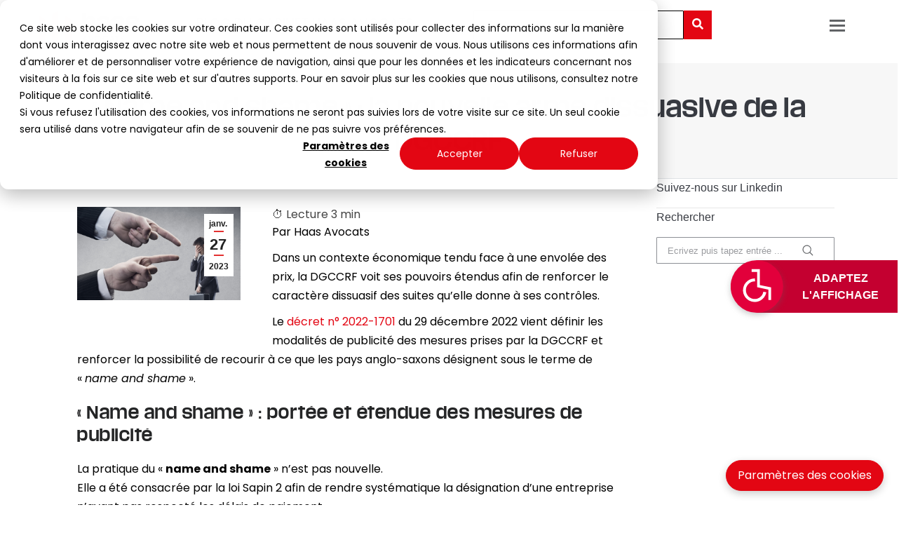

--- FILE ---
content_type: text/html; charset=UTF-8
request_url: https://info.haas-avocats.com/droit-digital/name-and-shame-la-nouvelle-arme-dissuasive-de-la-dgccrf
body_size: 12559
content:
<!doctype html><!--[if lt IE 7]> <html class="no-js lt-ie9 lt-ie8 lt-ie7" lang="fr" > <![endif]--><!--[if IE 7]>    <html class="no-js lt-ie9 lt-ie8" lang="fr" >        <![endif]--><!--[if IE 8]>    <html class="no-js lt-ie9" lang="fr" >               <![endif]--><!--[if gt IE 8]><!--><html class="no-js" lang="fr"><!--<![endif]--><head>
    <meta charset="utf-8">
    <meta http-equiv="X-UA-Compatible" content="IE=edge,chrome=1">
    <meta name="author" content="Haas Avocats">
    <meta name="description" content="La DGCCRF voit ses pouvoirs étendus afin de renforcer le caractère dissuasif des suites qu’elle donne à ses contrôles.">
    <meta name="generator" content="HubSpot">
    <title>« Name and shame » : la nouvelle arme dissuasive de la DGCCRF</title>
    <link rel="shortcut icon" href="https://info.haas-avocats.com/hubfs/H%20picto.svg">
    
<meta name="viewport" content="width=device-width, initial-scale=1">

    <script src="/hs/hsstatic/jquery-libs/static-1.1/jquery/jquery-1.7.1.js"></script>
<script>hsjQuery = window['jQuery'];</script>
    <meta property="og:description" content="La DGCCRF voit ses pouvoirs étendus afin de renforcer le caractère dissuasif des suites qu’elle donne à ses contrôles.">
    <meta property="og:title" content="« Name and shame » : la nouvelle arme dissuasive de la DGCCRF">
    <meta name="twitter:description" content="La DGCCRF voit ses pouvoirs étendus afin de renforcer le caractère dissuasif des suites qu’elle donne à ses contrôles.">
    <meta name="twitter:title" content="« Name and shame » : la nouvelle arme dissuasive de la DGCCRF">

    

    
    <style>
a.cta_button{-moz-box-sizing:content-box !important;-webkit-box-sizing:content-box !important;box-sizing:content-box !important;vertical-align:middle}.hs-breadcrumb-menu{list-style-type:none;margin:0px 0px 0px 0px;padding:0px 0px 0px 0px}.hs-breadcrumb-menu-item{float:left;padding:10px 0px 10px 10px}.hs-breadcrumb-menu-divider:before{content:'›';padding-left:10px}.hs-featured-image-link{border:0}.hs-featured-image{float:right;margin:0 0 20px 20px;max-width:50%}@media (max-width: 568px){.hs-featured-image{float:none;margin:0;width:100%;max-width:100%}}.hs-screen-reader-text{clip:rect(1px, 1px, 1px, 1px);height:1px;overflow:hidden;position:absolute !important;width:1px}
</style>

<link rel="stylesheet" href="https://7052064.fs1.hubspotusercontent-na1.net/hubfs/7052064/hub_generated/module_assets/1/-2712622/1763633866243/module_search_input.min.css">

<style>
  #hs_cos_wrapper_module_433311386 .hs-search-field__bar>form {}

#hs_cos_wrapper_module_433311386 .hs-search-field__bar>form>label {}

#hs_cos_wrapper_module_433311386 .hs-search-field__bar>form>.hs-search-field__input {}

#hs_cos_wrapper_module_433311386 .hs-search-field__button {}

#hs_cos_wrapper_module_433311386 .hs-search-field__button:hover,
#hs_cos_wrapper_module_433311386 .hs-search-field__button:focus {}

#hs_cos_wrapper_module_433311386 .hs-search-field__button:active {}

#hs_cos_wrapper_module_433311386 .hs-search-field--open .hs-search-field__suggestions {}

#hs_cos_wrapper_module_433311386 .hs-search-field--open .hs-search-field__suggestions a {}

#hs_cos_wrapper_module_433311386 .hs-search-field--open .hs-search-field__suggestions a:hover {}

</style>

<link rel="stylesheet" href="/hs/hsstatic/AsyncSupport/static-1.501/sass/comments_listing_asset.css">
<link rel="stylesheet" href="https://info.haas-avocats.com/hubfs/hub_generated/module_assets/1/6182090308/1742525568582/module_Blog_Sidebar_Search_-_Haas_Avocats_September2018.min.css">
    
  <script data-search_input-config="config_module_433311386" type="application/json">
  {
    "autosuggest_results_message": "R\u00E9sultats pour \u00AB\u00A0[[search_term]]\u00A0\u00BB",
    "autosuggest_no_results_message": "Aucun r\u00E9sultat de suggestion automatique pour \u00AB\u00A0[[search_term]]\u00A0\u00BB",
    "sr_empty_search_field_message": "Il n'y a aucune suggestion car le champ de recherche est vide",
    "sr_autosuggest_results_message": "Il y a actuellement [[number_of_results]] r\u00E9sultats de suggestion automatique pour [[search_term]]. Acc\u00E9dez \u00E0 la liste des r\u00E9sultats en appuyant sur la fl\u00E8che du bas ou appuyez sur retour pour rechercher tous les r\u00E9sultats.",
    "sr_search_field_aria_label": "Il s'agit d'un champ de recherche auquel est associ\u00E9e une fonctionnalit\u00E9 de recherche automatique.",
    "sr_search_button_aria_label": "Rechercher"
  }
  </script>

  <script id="hs-search-input__valid-content-types" type="application/json">
    [
      
        "SITE_PAGE",
      
        "LANDING_PAGE",
      
        "BLOG_POST",
      
        "LISTING_PAGE",
      
        "KNOWLEDGE_ARTICLE",
      
        "HS_CASE_STUDY"
      
    ]
  </script>


    

<!--<script src="https://core.fairandsmart.com/api/ext/cookies/clients/45b355df-2fb4-4b8f-8ef2-49f7708e2369"></script>-->
<!-- Matomo -->
<script>
  var _paq = window._paq = window._paq || [];
  /* tracker methods like "setCustomDimension" should be called before "trackPageView" */
  _paq.push(['trackPageView']);
  _paq.push(['enableLinkTracking']);
  (function() {
    var u="https://haasavocats.matomo.cloud/";
    _paq.push(['setTrackerUrl', u+'matomo.php']);
    _paq.push(['setSiteId', '2']);
    var d=document, g=d.createElement('script'), s=d.getElementsByTagName('script')[0];
    g.async=true; g.src='//cdn.matomo.cloud/haasavocats.matomo.cloud/matomo.js'; s.parentNode.insertBefore(g,s);
  })();
</script>
<!-- End Matomo Code -->
<!-- Faciliti -->
<script>
     (function () {
         var fs = document.createElement("script");
         fs.setAttribute("src", "https://cdn.facil-iti.app/tags/faciliti-tag.min.js");
         fs.dataset.applicationIdentifier = "f67eb6b2-5a7c-4f9c-a70a-0b5aa2161c91";
         document.head.appendChild(fs);
     }());
</script>
<!-- End Faciliti Code -->
<link rel="amphtml" href="https://info.haas-avocats.com/droit-digital/name-and-shame-la-nouvelle-arme-dissuasive-de-la-dgccrf?hs_amp=true">

<meta property="og:image" content="https://info.haas-avocats.com/hubfs/%C2%AB%20Name%20and%20shame%20%C2%BB%20%20la%20publicit%C3%A9%20des%20mesures%20d%E2%80%99injonction%2c%20nouvelle%20arme%20dissuasive%20de%20la%20DGCCRF%20%20(1).png">
<meta property="og:image:width" content="1400">
<meta property="og:image:height" content="800">

<meta name="twitter:image" content="https://info.haas-avocats.com/hubfs/%C2%AB%20Name%20and%20shame%20%C2%BB%20%20la%20publicit%C3%A9%20des%20mesures%20d%E2%80%99injonction%2c%20nouvelle%20arme%20dissuasive%20de%20la%20DGCCRF%20%20(1).png">


<meta property="og:url" content="https://info.haas-avocats.com/droit-digital/name-and-shame-la-nouvelle-arme-dissuasive-de-la-dgccrf">
<meta name="twitter:card" content="summary_large_image">

<link rel="canonical" href="https://info.haas-avocats.com/droit-digital/name-and-shame-la-nouvelle-arme-dissuasive-de-la-dgccrf">

<meta property="og:type" content="article">
<link rel="alternate" type="application/rss+xml" href="https://info.haas-avocats.com/droit-digital/rss.xml">
<meta name="twitter:domain" content="info.haas-avocats.com">

<meta http-equiv="content-language" content="fr">
<link rel="stylesheet" href="//7052064.fs1.hubspotusercontent-na1.net/hubfs/7052064/hub_generated/template_assets/DEFAULT_ASSET/1763633775909/template_layout.min.css">


<link rel="stylesheet" href="https://info.haas-avocats.com/hubfs/hub_generated/template_assets/1/6165771792/1756740457025/template_Haas_Avocats_September2018-style.min.css">




</head>
<body class="blog   hs-content-id-99864575244 hs-blog-post hs-blog-id-5956461869" style="">
    <div class="header-container-wrapper">
    <div class="header-container container-fluid">

<div class="row-fluid-wrapper row-depth-1 row-number-1 ">
<div class="row-fluid ">
<div class="span12 widget-span widget-type-cell " style="" data-widget-type="cell" data-x="0" data-w="12">

<div class="row-fluid-wrapper row-depth-1 row-number-2 ">
<div class="row-fluid ">
<div class="span12 widget-span widget-type-global_group " style="" data-widget-type="global_group" data-x="0" data-w="12">
<div class="" data-global-widget-path="generated_global_groups/166321719987.html"><div class="row-fluid-wrapper row-depth-1 row-number-1 ">
<div class="row-fluid ">
<div class="span12 widget-span widget-type-cell custom-header active-header" style="" data-widget-type="cell" data-x="0" data-w="12">

<div class="row-fluid-wrapper row-depth-1 row-number-2 ">
<div class="row-fluid ">
<div class="span12 widget-span widget-type-cell page-center" style="" data-widget-type="cell" data-x="0" data-w="12">

<div class="row-fluid-wrapper row-depth-1 row-number-3 ">
<div class="row-fluid ">
<div class="span2 widget-span widget-type-cell custom-logo-wrapper" style="" data-widget-type="cell" data-x="0" data-w="2">

<div class="row-fluid-wrapper row-depth-1 row-number-4 ">
<div class="row-fluid ">
<div class="span12 widget-span widget-type-custom_widget custom-logo-wpman" style=".custom-logo-wpman&nbsp;{ width: 50%; max-width:50% }" data-widget-type="custom_widget" data-x="0" data-w="12">
<div id="hs_cos_wrapper_module_797164973" class="hs_cos_wrapper hs_cos_wrapper_widget hs_cos_wrapper_type_module widget-type-logo" style="" data-hs-cos-general-type="widget" data-hs-cos-type="module"><div class="custom-logo">
  <a href="https://www.haas-avocats.com/" target="_blank">
    
    <img src="https://info.haas-avocats.com/hubfs/Logo%20HAAS%202022-160x54px.svg" alt="Logo HAAS 2022-160x54px">
    
  </a>
</div></div>

</div><!--end widget-span -->
</div><!--end row-->
</div><!--end row-wrapper -->

</div><!--end widget-span -->
<div class="span4 widget-span widget-type-custom_widget header-title-22" style="" data-widget-type="custom_widget" data-x="2" data-w="4">
<div id="hs_cos_wrapper_module_895535666" class="hs_cos_wrapper hs_cos_wrapper_widget hs_cos_wrapper_type_module widget-type-header" style="" data-hs-cos-general-type="widget" data-hs-cos-type="module">



<span id="hs_cos_wrapper_module_895535666_" class="hs_cos_wrapper hs_cos_wrapper_widget hs_cos_wrapper_type_header" style="" data-hs-cos-general-type="widget" data-hs-cos-type="header"><h3>BLOG DU CABINET HAAS AVOCATS</h3></span></div>

</div><!--end widget-span -->
<div class="span4 widget-span widget-type-cell custom-header-search-wrapper" style="" data-widget-type="cell" data-x="6" data-w="4">

<div class="row-fluid-wrapper row-depth-1 row-number-5 ">
<div class="row-fluid ">
<div class="span12 widget-span widget-type-custom_widget search-nav-22" style="" data-widget-type="custom_widget" data-x="0" data-w="12">
<div id="hs_cos_wrapper_module_433311386" class="hs_cos_wrapper hs_cos_wrapper_widget hs_cos_wrapper_type_module" style="" data-hs-cos-general-type="widget" data-hs-cos-type="module">












  












<div class="hs-search-field">
    <div class="hs-search-field__bar hs-search-field__bar--button-inline  ">
      <form data-hs-do-not-collect="true" class="hs-search-field__form" action="/hs-search-results">

        <label class="hs-search-field__label show-for-sr" for="module_433311386-input">Il s'agit d'un champ de recherche auquel est associée une fonctionnalité de recherche automatique.</label>

        <input role="combobox" aria-expanded="false" aria-controls="autocomplete-results" aria-label="Il s'agit d'un champ de recherche auquel est associée une fonctionnalité de recherche automatique." type="search" class="hs-search-field__input" id="module_433311386-input" name="q" autocomplete="off" aria-autocomplete="list" placeholder="Rechercher un article">

        
          
            <input type="hidden" name="type" value="SITE_PAGE">
          
        
          
        
          
            <input type="hidden" name="type" value="BLOG_POST">
          
        
          
            <input type="hidden" name="type" value="LISTING_PAGE">
          
        
          
        
          
        

        

        <button class="hs-search-field__button " aria-label="Rechercher">
          <span id="hs_cos_wrapper_module_433311386_" class="hs_cos_wrapper hs_cos_wrapper_widget hs_cos_wrapper_type_icon" style="" data-hs-cos-general-type="widget" data-hs-cos-type="icon"><svg version="1.0" xmlns="http://www.w3.org/2000/svg" viewbox="0 0 512 512" aria-hidden="true"><g id="search1_layer"><path d="M505 442.7L405.3 343c-4.5-4.5-10.6-7-17-7H372c27.6-35.3 44-79.7 44-128C416 93.1 322.9 0 208 0S0 93.1 0 208s93.1 208 208 208c48.3 0 92.7-16.4 128-44v16.3c0 6.4 2.5 12.5 7 17l99.7 99.7c9.4 9.4 24.6 9.4 33.9 0l28.3-28.3c9.4-9.4 9.4-24.6.1-34zM208 336c-70.7 0-128-57.2-128-128 0-70.7 57.2-128 128-128 70.7 0 128 57.2 128 128 0 70.7-57.2 128-128 128z" /></g></svg></span>
           </button>
        <div class="hs-search-field__suggestions-container ">
          <ul id="autocomplete-results" role="listbox" aria-label="term" class="hs-search-field__suggestions">
            
              <li role="option" tabindex="-1" aria-posinset="1" aria-setsize="0" class="results-for show-for-sr">Il n'y a aucune suggestion car le champ de recherche est vide</li>
            
          </ul>
        </div>
      </form>
    </div>
    <div id="sr-messenger" class="hs-search-sr-message-container show-for-sr" role="status" aria-live="polite" aria-atomic="true">
    </div>
</div>

</div>

</div><!--end widget-span -->
</div><!--end row-->
</div><!--end row-wrapper -->

<div class="row-fluid-wrapper row-depth-1 row-number-6 ">
<div class="row-fluid ">
<div class="span12 widget-span widget-type-custom_widget " style="" data-widget-type="custom_widget" data-x="0" data-w="12">
<div id="hs_cos_wrapper_module_170994257" class="hs_cos_wrapper hs_cos_wrapper_widget hs_cos_wrapper_type_module" style="" data-hs-cos-general-type="widget" data-hs-cos-type="module"><div class="custom-mob-search-menu-inner-wrap">
<div class="custom-mobile-search-menu">
  <ul>
    <li><a href="https://www.haas-avocats.com/contact/">Nous contacter</a></li>
    <li><a href="http://espaceclient-haasavocats.com/" target="_blank">Espace Client</a></li>
  </ul>
</div>
<div class="custom-header-search">
  <div class="mini-widgets">
    <div class="mini-search show-on-desktop near-logo-first-switch near-logo-second-switch first last">
      <form class="searchform" role="search" method="get" action="https://www.haas-avocats.com/">
        <label for="search" class="screen-reader-text">Search:</label>
        <input type="text" class="field searchform-s" name="s" value="" placeholder="Ecrivez puis tapez entrée ...">
        <input type="submit" class="assistive-text searchsubmit" value="Go!"> <a href="#go" id="trigger-overlay" class="submit text-disable">&nbsp;</a>
      </form>
    </div>
  </div>
</div>
</div>
<div class="mobile-trigger"><i></i></div></div>

</div><!--end widget-span -->
</div><!--end row-->
</div><!--end row-wrapper -->

</div><!--end widget-span -->
<div class="span2 widget-span widget-type-cell custom-menu-soc-ico-wrapper" style="" data-widget-type="cell" data-x="10" data-w="2">

<div class="row-fluid-wrapper row-depth-1 row-number-7 ">
<div class="row-fluid ">
<div class="span12 widget-span widget-type-custom_widget custom-menu-primary" style="" data-widget-type="custom_widget" data-x="0" data-w="12">
<div id="hs_cos_wrapper_module_516731516" class="hs_cos_wrapper hs_cos_wrapper_widget hs_cos_wrapper_type_module widget-type-menu" style="" data-hs-cos-general-type="widget" data-hs-cos-type="module">
<span id="hs_cos_wrapper_module_516731516_" class="hs_cos_wrapper hs_cos_wrapper_widget hs_cos_wrapper_type_menu" style="" data-hs-cos-general-type="widget" data-hs-cos-type="menu"><div id="hs_menu_wrapper_module_516731516_" class="hs-menu-wrapper active-branch flyouts hs-menu-flow-horizontal" role="navigation" data-sitemap-name="default" data-menu-id="6166249857" aria-label="Navigation Menu">
 <ul role="menu">
  <li class="hs-menu-item hs-menu-depth-1 hs-item-has-children" role="none"><a href="javascript:;" aria-haspopup="true" aria-expanded="false" role="menuitem">Notre cabinet</a>
   <ul role="menu" class="hs-menu-children-wrapper">
    <li class="hs-menu-item hs-menu-depth-2" role="none"><a href="https://www.haas-avocats.com/presentation-cabinet/savoir-faire/" role="menuitem">Savoir-faire</a></li>
    <li class="hs-menu-item hs-menu-depth-2" role="none"><a href="https://www.haas-avocats.com/presentation-cabinet/equipe/" role="menuitem">Équipe</a></li>
    <li class="hs-menu-item hs-menu-depth-2" role="none"><a href="https://www.haas-avocats.com/presentation-cabinet/honoraires/" role="menuitem">Honoraires</a></li>
    <li class="hs-menu-item hs-menu-depth-2" role="none"><a href="https://www.proces-du-transhumanisme.com/" role="menuitem">Procès du Transhumanisme</a></li>
    <li class="hs-menu-item hs-menu-depth-2" role="none"><a href="https://www.haas-avocats.com/presentation-cabinet/recrutement/" role="menuitem">Recrutement</a></li>
    <li class="hs-menu-item hs-menu-depth-2" role="none"><a href="https://www.haas-avocats.com/references-clients/" role="menuitem">Des références clients</a></li>
    <li class="hs-menu-item hs-menu-depth-2" role="none"><a href="https://www.haas-avocats.com/revue-de-presse/" role="menuitem">Revue de Presse</a></li>
   </ul></li>
  <li class="hs-menu-item hs-menu-depth-1 hs-item-has-children" role="none"><a href="javascript:;" aria-haspopup="true" aria-expanded="false" role="menuitem">Nos compétences</a>
   <ul role="menu" class="hs-menu-children-wrapper">
    <li class="hs-menu-item hs-menu-depth-2" role="none"><a href="https://www.haas-avocats.com/nos-competences/cgvcgu-mentions-legales/" role="menuitem">CGV/CGU – Mentions Légales</a></li>
    <li class="hs-menu-item hs-menu-depth-2" role="none"><a href="https://www.haas-avocats.com/nos-competences/contentieux/" role="menuitem">Contentieux</a></li>
    <li class="hs-menu-item hs-menu-depth-2" role="none"><a href="https://www.haas-avocats.com/nos-competences/cyber-securite/" role="menuitem">Cybersécurité</a></li>
    <li class="hs-menu-item hs-menu-depth-2" role="none"><a href="https://www.haas-avocats.com/nos-competences/notre-offre-dpo/" role="menuitem">DPO</a></li>
    <li class="hs-menu-item hs-menu-depth-2" role="none"><a href="https://www.haas-avocats.com/droit-de-la-concurrence-regulation-economique/" role="menuitem">Doit de la concurrence numérique</a></li>
    <li class="hs-menu-item hs-menu-depth-2" role="none"><a href="https://www.haas-avocats.com/nos-competences/droit-des-affaires/" role="menuitem">Droit des affaires</a></li>
    <li class="hs-menu-item hs-menu-depth-2" role="none"><a href="https://www.haas-avocats.com/ecology-by-design-sobriete-numerique/" role="menuitem">Ecology by design et sobriété numérique</a></li>
    <li class="hs-menu-item hs-menu-depth-2" role="none"><a href="https://www.haas-avocats.com/nos-competences/e-commerce/" role="menuitem">E-commerce</a></li>
    <li class="hs-menu-item hs-menu-depth-2" role="none"><a href="https://www.haas-avocats.com/nos-competences/e-reputation/" role="menuitem">E-réputation</a></li>
    <li class="hs-menu-item hs-menu-depth-2" role="none"><a href="https://www.haas-avocats.com/nos-competences/e-sante/" role="menuitem">E-Santé</a></li>
    <li class="hs-menu-item hs-menu-depth-2" role="none"><a href="https://www.haas-avocats.com/fintech-et-reglementation-financiere/" role="menuitem">Fintech et réglementation financière</a></li>
    <li class="hs-menu-item hs-menu-depth-2" role="none"><a href="https://www.haas-avocats.com/formation-en-droit-des-nouvelles-technologies/" role="menuitem">Formation en droit des Nouvelles Technologies</a></li>
    <li class="hs-menu-item hs-menu-depth-2" role="none"><a href="https://www.haas-avocats.com/droit-de-la-franchise/" role="menuitem">Franchise</a></li>
    <li class="hs-menu-item hs-menu-depth-2" role="none"><a href="https://www.haas-avocats.com/nos-competences/internet-objets-connectes/" role="menuitem">Objets connectés (IOT)</a></li>
    <li class="hs-menu-item hs-menu-depth-2" role="none"><a href="https://www.haas-avocats.com/nos-competences/marketplaces/" role="menuitem">Marketplaces et plateformes numériques</a></li>
    <li class="hs-menu-item hs-menu-depth-2" role="none"><a href="https://www.haas-avocats.com/nos-competences/marques/" role="menuitem">Marques</a></li>
    <li class="hs-menu-item hs-menu-depth-2" role="none"><a href="https://www.haas-avocats.com/nos-competences/rgpd-privacy-design-avocat/" role="menuitem">Privacy by Design</a></li>
    <li class="hs-menu-item hs-menu-depth-2" role="none"><a href="https://www.haas-avocats.com/propriete-intellectuelle/" role="menuitem">Propriété intellectuelle</a></li>
    <li class="hs-menu-item hs-menu-depth-2" role="none"><a href="https://www.haas-avocats.com/nos-competences/protection-des-donnees/" role="menuitem">Protection des données</a></li>
    <li class="hs-menu-item hs-menu-depth-2" role="none"><a href="https://www.haas-avocats.com/nos-competences/avocat-rgpd-reglement-europeen-sur-la-protection-des-donnees-ce-qui-va-changer-pour-les-entreprises-publiques-et-privees/" role="menuitem">RGPD</a></li>
   </ul></li>
  <li class="hs-menu-item hs-menu-depth-1 hs-item-has-children" role="none"><a href="javascript:;" aria-haspopup="true" aria-expanded="false" role="menuitem">Nous consulter</a>
   <ul role="menu" class="hs-menu-children-wrapper">
    <li class="hs-menu-item hs-menu-depth-2" role="none"><a href="https://www.haas-avocats.com/consulter-avocat/" role="menuitem"> Jurisappel</a></li>
    <li class="hs-menu-item hs-menu-depth-2" role="none"><a href="https://www.haas-avocats.com/devis/" role="menuitem"> Demander un devis</a></li>
    <li class="hs-menu-item hs-menu-depth-2" role="none"><a href="https://www.haas-avocats.com/contact/" role="menuitem"> Prendre RV au cabinet</a></li>
   </ul></li>
  <li class="hs-menu-item hs-menu-depth-1" role="none"><a href="https://www.haas-avocats.com/agenda-juridique/" role="menuitem">Agenda</a></li>
  <li class="hs-menu-item hs-menu-depth-1 hs-item-has-children" role="none"><a href="javascript:;" aria-haspopup="true" aria-expanded="false" role="menuitem">Actualités Juridiques</a>
   <ul role="menu" class="hs-menu-children-wrapper">
    <li class="hs-menu-item hs-menu-depth-2" role="none"><a href="https://www.haas-avocats.com/actualites-juridiques/" role="menuitem">Articles</a></li>
    <li class="hs-menu-item hs-menu-depth-2" role="none"><a href="https://www.haas-avocats.com/videos-juridiques-et-digitales/" role="menuitem">Vidéos</a></li>
    <li class="hs-menu-item hs-menu-depth-2" role="none"><a href="https://www.haas-avocats.com/livres-blancs-rgpd/" role="menuitem">Livres Blancs</a></li>
   </ul></li>
  <li class="hs-menu-item hs-menu-depth-1" role="none"><a href="https://www.haas-avocats.com/devis/" role="menuitem">Devis</a></li>
 </ul>
</div></span></div>

</div><!--end widget-span -->
</div><!--end row-->
</div><!--end row-wrapper -->

<div class="row-fluid-wrapper row-depth-1 row-number-8 ">
<div class="row-fluid ">
<div class="span12 widget-span widget-type-custom_widget " style="" data-widget-type="custom_widget" data-x="0" data-w="12">
<div id="hs_cos_wrapper_module_709869033" class="hs_cos_wrapper hs_cos_wrapper_widget hs_cos_wrapper_type_module" style="" data-hs-cos-general-type="widget" data-hs-cos-type="module"><div class="custom-mob-contact-us">
  <ul>
    <li class="mob-tel"><a href="tel:+33156436880">+33 1 56 43 68 80</a></li>
    <li class="mob-mail"><a href="mailto:contact@haas-avocats.com">contact@haas-avocats.com</a></li>
  </ul>
</div>
<div class="custom-mobile-search-menu">
  <ul>
    <li><a href="https://www.haas-avocats.com/contact/">Nous contacter</a></li>
    <li><a href="http://espaceclient-haasavocats.com/" target="_blank">Espace Client</a></li>
  </ul>
</div>
<div class="custom-mob-soc-ico">
  <ul>
    <li><a title="LinkedIn" href="https://www.linkedin.com/authwall?trk=bf&amp;trkInfo=AQGwrRpdbJH9cQAAAWIGD4RY85mwfP22zW5WvlkV3aITSAfyDtYQTPZal5tNDNZNa0qBn863YJM1LdHWnEt2-dqYynwF2qvn3dS0Vdnz0xoeFswp5VJWyjVrOUST5ELh5piFslE=&amp;originalReferer=https://www.haas-avocats.com/presentation-cabinet/savoir-faire/&amp;sessionRedirect=https%3A%2F%2Fwww.linkedin.com%2Fcompany%2Fhaas-avocats" target="_blank" class="linkedin soc-font-icon"></a></li>
    <li><a title="YouTube" href="https://www.youtube.com/channel/UC9z-1nxjrH3SeVKX8xh8smg" target="_blank" class="you-tube soc-font-icon"></a></li>
    <li><a title="Google+" href="https://plus.google.com/+Haasavocatse-commerce" target="_blank" class="google soc-font-icon"></a></li>
    <li><a title="Twitter" href="https://twitter.com/HaasAvocats" target="_blank" class="twitter soc-font-icon"></a></li>
    <li><a title="Facebook" href="https://www.facebook.com/CabinetHaasAvocats/" target="_blank" class="facebook soc-font-icon"></a></li>
  </ul>
</div></div>

</div><!--end widget-span -->
</div><!--end row-->
</div><!--end row-wrapper -->

</div><!--end widget-span -->
</div><!--end row-->
</div><!--end row-wrapper -->

</div><!--end widget-span -->
</div><!--end row-->
</div><!--end row-wrapper -->

</div><!--end widget-span -->
</div><!--end row-->
</div><!--end row-wrapper -->
</div>
</div><!--end widget-span -->
</div><!--end row-->
</div><!--end row-wrapper -->

</div><!--end widget-span -->
</div><!--end row-->
</div><!--end row-wrapper -->

    </div><!--end header -->
</div><!--end header wrapper -->

<div class="body-container-wrapper">
    <div class="body-container container-fluid">

<div class="row-fluid-wrapper row-depth-1 row-number-1 ">
<div class="row-fluid ">
<div class="span12 widget-span widget-type-cell " style="" data-widget-type="cell" data-x="0" data-w="12">

<div class="row-fluid-wrapper row-depth-1 row-number-2 ">
<div class="row-fluid ">
<div class="span12 widget-span widget-type-custom_widget haas-page-title" style="margin-top:10px; line-height:1.4em;" data-widget-type="custom_widget" data-x="0" data-w="12">
<div id="hs_cos_wrapper_module_1631258452909160" class="hs_cos_wrapper hs_cos_wrapper_widget hs_cos_wrapper_type_module" style="" data-hs-cos-general-type="widget" data-hs-cos-type="module"><div class="cm-banner">
  <div class="page-center">
    <div class="cm-banner-content">
      
      <h1><span id="hs_cos_wrapper_name" class="hs_cos_wrapper hs_cos_wrapper_meta_field hs_cos_wrapper_type_text" style="" data-hs-cos-general-type="meta_field" data-hs-cos-type="text">« Name and shame » : la nouvelle arme dissuasive de la DGCCRF</span></h1>
      
    </div>
  </div>
</div></div>

</div><!--end widget-span -->
</div><!--end row-->
</div><!--end row-wrapper -->

</div><!--end widget-span -->
</div><!--end row-->
</div><!--end row-wrapper -->

<div class="row-fluid-wrapper row-depth-1 row-number-3 ">
<div class="row-fluid ">
<div class="span12 widget-span widget-type-cell page-center content-wrapper" style="" data-widget-type="cell" data-x="0" data-w="12">

<div class="row-fluid-wrapper row-depth-1 row-number-4 ">
<div class="row-fluid ">
<div class="span9 widget-span widget-type-cell blog-content" style="padding: 40px 20px 0;" data-widget-type="cell" data-x="0" data-w="9">

<div class="row-fluid-wrapper row-depth-1 row-number-5 ">
<div class="row-fluid ">
<div class="span12 widget-span widget-type-custom_widget " style="text-align:left !important; " data-widget-type="custom_widget" data-x="0" data-w="12">
<div id="hs_cos_wrapper_module_1523032069834331" class="hs_cos_wrapper hs_cos_wrapper_widget hs_cos_wrapper_type_module widget-type-blog_content" style="" data-hs-cos-general-type="widget" data-hs-cos-type="module">
    <div class="blog-section">
<div class="blog-post-wrapper cell-wrapper">
<div class="blog-section">
<div class="blog-post-wrapper cell-wrapper">
<div class="post-thumbnail">
<div class="fancy-date">
<a href="https://info.haas-avocats.com/droit-digital/name-and-shame-la-nouvelle-arme-dissuasive-de-la-dgccrf">
<span class="entry-month">janv.</span>
<span class="entry-date updated">27</span>
<span class="entry-year">2023</span>
</a>
</div>
<img src="https://info.haas-avocats.com/hubfs/%C2%AB%20Name%20and%20shame%20%C2%BB%20%20la%20publicit%C3%A9%20des%20mesures%20d%E2%80%99injonction%2c%20nouvelle%20arme%20dissuasive%20de%20la%20DGCCRF%20%20(1).png" class="hs-featured-image" alt="« Name and shame » : la nouvelle arme dissuasive de la DGCCRF">
</div>
<span class="reading-minutes">
⏱ Lecture 3 min
</span>
<div class="section post-body">
<span id="hs_cos_wrapper_post_body" class="hs_cos_wrapper hs_cos_wrapper_meta_field hs_cos_wrapper_type_rich_text" style="" data-hs-cos-general-type="meta_field" data-hs-cos-type="rich_text"><p style="text-align: left;"><span style="color: #000000;">Par Haas Avocats</span></p>
<p style="text-align: left;"><span style="color: #000000;"><span style="color: black;">Dans un contexte économique tendu face à une envolée des prix, la DGCCRF voit ses pouvoirs étendus afin de renforcer le caractère dissuasif des suites qu’elle donne à ses contrôles.</span></span></p>
<!--more-->
<p style="text-align: left;"><span style="color: black;">Le </span><span style="color: black;"><a href="https://www.legifrance.gouv.fr/jorf/id/JORFTEXT000046836600" rel="noopener" target="_blank">décret n° 2022-1701 </a>du 29 décembre 2022</span><span style="color: black;"> vient définir les modalités de publicité des mesures prises par la DGCCRF et renforcer la possibilité de recourir à ce que les pays anglo-saxons désignent sous le terme de «&nbsp;<em>name and shame</em>&nbsp;». </span></p>
<h2 style="text-align: left;"><strong><span style="color: red;"> </span></strong>«&nbsp;Name and shame&nbsp;»&nbsp;: portée et étendue des mesures de publicité<strong><span style="color: red;"> </span></strong></h2>
<p style="margin-top: 0cm; margin-right: 0cm; margin-bottom: 0cm; padding-left: 0cm; text-align: left;"><span style="color: black;">La pratique du «&nbsp;<span style="font-weight: bold;">name and shame</span>&nbsp;» n’est pas nouvelle. </span></p>
<p style="margin-top: 0cm; margin-right: 0cm; margin-bottom: 0cm; padding-left: 0cm; text-align: left;"><span style="color: black;">Elle a été consacrée par la loi Sapin 2 afin de rendre systématique la désignation d’une entreprise n’ayant pas respecté les délais de paiement. </span></p>
<h3 style="text-align: left;">« Name and shame » : portée des mesures de publicité</h3>
<p style="margin-top: 0cm; margin-right: 0cm; margin-bottom: 0cm; padding-left: 0cm; text-align: left;"><span style="color: black;">Cantonnée sur une compétence spécifique de la DGCCRF, elle vient d’être <strong>étendue</strong> par le décret n° 2022-1701 <strong>sur la totalité </strong><span style="font-weight: normal;">de son champ d’action,</span><strong> </strong>à savoir la protection&nbsp;: </span></p>
<p style="margin-top: 0cm; margin-right: 0cm; margin-bottom: 0cm; padding-left: 0cm; text-align: left;"><span style="color: black;">&nbsp;</span></p>
<ul style="text-align: left;">
<li style="text-align: justify; margin-top: 0cm; margin-right: 0cm; margin-bottom: 0cm;"><span style="color: black;"> </span><strong><span style="color: black;">du </span></strong><span style="color: black;"><a href="https://www.legifrance.gouv.fr/codes/section_lc/LEGITEXT000006069565/LEGISCTA000032220897/#LEGISCTA000032227358" rel="noopener" target="_blank"><strong>consommateur</strong> </a>au travers du code de la consommation</span><span style="color: black;"> et des dispositions notamment relatives à l’information précontractuelle, au droit de rétractation, à la garantie légale ou encore plus généralement aux pratiques commerciales trompeuses&nbsp;;</span></li>
</ul>
<p style="margin-top: 0cm; margin-right: 0cm; margin-bottom: 0cm; padding-left: 36pt; text-align: left;"><span style="color: black;"> </span></p>
<ul style="text-align: left;">
<li style="text-align: justify; margin-top: 0cm; margin-right: 0cm; margin-bottom: 0cm;"><span style="color: black;"> </span><strong><span style="color: black;">des entreprises</span></strong><span style="color: black;"> au travers du code de commerce et des </span><span style="color: black;">pratiques dites<a href="https://www.legifrance.gouv.fr/codes/section_lc/LEGITEXT000005634379/LEGISCTA000038412889/" rel="noopener" target="_blank"> restrictives de concurrence</a></span><span style="color: black;">.</span></li>
</ul>
<p style="margin-top: 0cm; margin-right: 0cm; margin-bottom: 0cm; padding-left: 0cm; text-align: left;"><span style="color: black;">Toute entreprise se voyant reprocher des agissements contraires à la loi prend donc le risque que la DGCRRF publie les sanctions prononcées à son encontre. </span></p>
<h3 style="text-align: left;">« Name and shame » : étendue des mesures de publicité</h3>
<p style="margin-top: 0cm; margin-right: 0cm; margin-bottom: 0cm; padding-left: 0cm; text-align: left;"><span style="color: black;">Les mesures de publicité sont également renforcées. </span></p>
<p style="margin-top: 0cm; margin-right: 0cm; margin-bottom: 0cm; padding-left: 0cm; text-align: left;"><span style="color: black;">En plus d’une information au travers de son site, la DGCCRF pourra également choisir&nbsp;d’informer le public au travers d’un communiqué&nbsp;:</span></p>
<p style="margin-top: 0cm; margin-right: 0cm; margin-bottom: 0cm; padding-left: 0cm; text-align: left;">&nbsp;</p>
<ul style="text-align: left;">
<li style="text-align: justify; margin-top: 0cm; margin-right: 0cm; margin-bottom: 0cm;"><span style="color: black;"> </span>
<p><span style="color: black;">exposant les motifs et les mesures prises&nbsp;; </span></p>
</li>
<li style="text-align: justify; margin-top: 0cm; margin-right: 0cm; margin-bottom: 0cm;">
<p><span style="color: black;"> </span><span style="color: black;">intégrant des mesures visant à sensibiliser le public sur les pratiques relevées et les conséquences ou risques associés.</span></p>
</li>
</ul>
<p style="margin-top: 0cm; margin-right: 0cm; margin-bottom: 0cm; padding-left: 0cm; text-align: left;"><span style="color: black;">Ce communiqué pourra également, dans certaines circonstances, être publié, au frais de la société faisant l’objet de la mesure d’injonction, sur des supports variés&nbsp;: presse, magasin, internet, réseaux sociaux. </span></p>
<p style="margin-top: 0cm; margin-right: 0cm; margin-bottom: 0cm; padding-left: 0cm; text-align: left;"><span style="color: black;">&nbsp;</span></p>
<p style="margin-top: 0cm; margin-right: 0cm; margin-bottom: 0cm; padding-left: 0cm; text-align: left;"><span style="color: black;">Rappelons que depuis la loi DADDUE du 3 décembre 2020, la DGCCRF disposait également d’une nouvelle arme dans le domaine du digital au travers du pouvoir d’&nbsp;«&nbsp;<em>injonction numérique</em>&nbsp;». </span></p>
<p style="margin-top: 0cm; margin-right: 0cm; margin-bottom: 0cm; padding-left: 0cm; text-align: left;"><span style="color: black;">&nbsp;</span></p>
<p style="margin-top: 0cm; margin-right: 0cm; margin-bottom: 0cm; padding-left: 0cm; text-align: left;"><span style="color: black;">En effet, dans l’hypothèse de contenus en ligne considérés comme manifestement illicites ou lorsque le professionnel n’est pas identifiable ou ne se conforme pas à première demande, la DGCCRF dispose désormais de la faculté, de manière graduée, d’ordonner&nbsp;: </span></p>
<p style="margin-top: 0cm; margin-right: 0cm; margin-bottom: 0cm; padding-left: 0cm; text-align: left;"><span style="color: black;">&nbsp;</span></p>
<ul style="text-align: left;">
<li style="text-align: justify; margin-top: 0cm; margin-right: 0cm; margin-bottom: 0cm;"><span style="color: black;"> </span>
<p><span style="color: black;">l’affichage d’un message d’avertissement sur la plateforme&nbsp;concernée&nbsp;; </span></p>
</li>
<li style="text-align: justify; margin-top: 0cm; margin-right: 0cm; margin-bottom: 0cm;">
<p><span style="color: black;"> </span><span style="color: black;">le déréférencement du site ou la restriction d’accès au site&nbsp;; </span></p>
</li>
<li style="text-align: justify; margin-top: 0cm; margin-right: 0cm; margin-bottom: 0cm;">
<p><span style="color: black;"> </span><span style="color: black;">le blocage du nom de domaine.</span></p>
</li>
</ul>
<p style="margin-top: 0cm; margin-right: 0cm; margin-bottom: 0cm; padding-left: 0cm; text-align: left;"><span style="color: black;">Avec le «&nbsp;name and shame&nbsp;», la DGCCRF pourra également désormais ordonner le renvoi des sites concernés bloqués vers une page informant les consommateurs du motif du blocage. </span></p>
<h2 style="text-align: left;">« Name and shame » : comment s’y préparer</h2>
<p style="margin-top: 0cm; margin-right: 0cm; margin-bottom: 0cm; padding-left: 0cm; text-align: left;"><span style="color: black;">La pratique du «&nbsp;name and shame&nbsp;», consistant à montrer publiquement du doigt les entreprises ne respectant pas la législation à des fins d’information du public se veut naturellement dissuasive eu égard aux conséquences qu’elle est susceptible d’emporter pour l’entreprise considérée en termes d’images et de réputation. </span></p>
<p style="margin-top: 0cm; margin-right: 0cm; margin-bottom: 0cm; padding-left: 0cm; text-align: left;"><span style="color: black;">&nbsp;</span></p>
<p style="margin-top: 0cm; margin-right: 0cm; margin-bottom: 0cm; padding-left: 0cm; text-align: left;"><span style="color: black;">Elle ne sera pas automatiquement mise en œuvre à l’issue de tous les contrôles opérés par les services de la DGCCRF</span><sup><a href="#_ftn1" name="_ftnref1">[1]</a></sup><span style="color: black;"> et apparait être réservée, soit aux manquements les plus graves, soit aux manquements répétés ou non régularisés après un premier contrôle. </span></p>
<p style="margin-top: 0cm; margin-right: 0cm; margin-bottom: 0cm; padding-left: 0cm; text-align: left;"><span style="color: black;">&nbsp;</span></p>
<p style="margin-top: 0cm; margin-right: 0cm; margin-bottom: 0cm; padding-left: 0cm; text-align: left;"><span style="color: black;">Toutefois, il ne peut être exclu que cette pratique soit, dans des cas précis, systématiquement mise en œuvre par les services de la DGCCRF. </span></p>
<p style="margin-top: 0cm; margin-right: 0cm; margin-bottom: 0cm; padding-left: 0cm; text-align: left;"><span style="color: black;">&nbsp;</span></p>
<p style="margin-top: 0cm; margin-right: 0cm; margin-bottom: 0cm; padding-left: 0cm; text-align: left;"><span style="color: black;">Afin d’éviter une telle exposition pour son entreprise, il est vivement recommandé de&nbsp;faire pratiquer des audits réguliers de son site ou de sa plateforme. </span></p>
<p style="margin-top: 0cm; margin-right: 0cm; margin-bottom: 0cm; padding-left: 0cm; text-align: left;"><span style="color: black;">&nbsp;</span></p>
<p style="margin-top: 0cm; margin-right: 0cm; margin-bottom: 0cm; padding-left: 0cm; text-align: left;"><span style="color: black;">La réglementation applicable aux plateformes et au digital évolue très rapidement et de nouvelles règles européennes et françaises entrent en vigueur à intervalles très courts&nbsp;: refonte de la garantie légale, réforme des modalités d’affichage des réductions de prix, modifications de règles concernant les avis en ligne, etc.. </span></p>
<p style="margin-top: 0cm; margin-right: 0cm; margin-bottom: 0cm; padding-left: 0cm; text-align: left;"><span style="color: black;">&nbsp;</span></p>
<p style="margin-top: 0cm; margin-right: 0cm; margin-bottom: 0cm; padding-left: 0cm; text-align: left;"><span style="color: black;">Ces nouvelles règles nécessitent souvent soit des développements informatiques complémentaires, soit (et surtout) une mise à jour des conditions contractuelles applicables. </span></p>
<p style="margin-top: 0cm; margin-right: 0cm; margin-bottom: 0cm; padding-left: 0cm; text-align: left;"><span style="color: black;">&nbsp;</span></p>
<p style="margin-top: 0cm; margin-right: 0cm; margin-bottom: 0cm; padding-left: 0cm; text-align: left;"><span style="color: black;">Les services d’un expert spécialisé en la matière apparaissent indispensables afin d’anticiper tout contrôle et surtout tout prononcé d’injonction de la part de la DGCCRF. </span></p>
<p style="margin-top: 0cm; margin-right: 0cm; margin-bottom: 0cm; padding-left: 0cm; text-align: left;"><span style="color: black;">&nbsp;</span></p>
<p style="text-align: left;">***</p>
<p style="text-align: left;"><span style="color: #000000;">Si vous n’êtes pas certain d’être en conformité, que vous souhaitez anticiper un contrôle ou bénéficier d’un accompagnement dans la réponse à y apporter : spécialisé en droit des nouvelles technologies, expérimenté dans les relations avec l’administration française, le Cabinet HAAS Avocats délivre un accompagnement spécifique <a href="https://www.haas-avocats.com/nos-competences/marketplaces/" rel="noopener" target="_blank">aux places de marché.</a> Contactez-nous pour être assisté dans vos démarches. Dans un monde incertain, choisissez de vous faire accompagner par un cabinet d’avocats fiables.</span>&nbsp;Pour nous contacter,<a href="https://www.haas-avocats.com/devis/" rel="noopener" target="_blank"> cliquez ici.</a></p>
<p style="text-align: left;">&nbsp;</p>
<p style="text-align: left;"><span style="font-size: 14px;"><a href="#_ftnref1" name="_ftn1">[1]</a> <span style="color: #000000;">Aux termes de ces enquêtes, et si un manquement ou une infraction est caractérisé, la DGCRRF peut ordonner, selon la gravité, trois types de suites&nbsp;:</span></span></p>
<p style="text-align: left;"><span style="font-size: 14px; color: #000000;">-&nbsp;&nbsp;&nbsp;&nbsp; Les suites pédagogiques qui concernent les manquements de faible gravité et prennent la forme d’un simple avertissement ;</span></p>
<p style="text-align: left;"><span style="font-size: 14px; color: #000000;">-&nbsp;&nbsp;&nbsp;&nbsp; Les suites correctives qui permettent de contraindre le professionnel à se mettre en conformité par le biais d’injonction ou d’assignation ;</span></p>
<p style="text-align: left;"><span style="font-size: 14px; color: #000000;">-&nbsp;&nbsp;&nbsp;&nbsp; Les sanctions, réservées aux comportements particulièrement graves, qui peuvent prendre la forme d’assignation en vue d’un prononcé de sanction civile, sanction pénale ou administrative. </span></p>
<p style="text-align: left;">&nbsp;</p></span>
</div>
</div>
</div>
<!--
<ul class="social-list">
<li>
<a class="share_facebook" title="facebook" target="_blank" href="http://www.facebook.com/sharer/sharer.php?u=https://info.haas-avocats.com/droit-digital/name-and-shame-la-nouvelle-arme-dissuasive-de-la-dgccrf"><span class="juiz_sps_icon jsps-facebook"></span><span class="juiz_sps_network_name">Facebook</span></a>
</li>
<li>
<a class="share_twitter" title="twitter" target="_blank" href="https://twitter.com/intent/tweet?text=&laquo; Name and shame &raquo; : la nouvelle arme dissuasive de la DGCCRF&url=https://info.haas-avocats.com/droit-digital/name-and-shame-la-nouvelle-arme-dissuasive-de-la-dgccrf"><span class="juiz_sps_icon jsps-twitter"></span><span class="juiz_sps_network_name">Twitter</span></a>
</li>
<li>
<a class="share_googleplus" title="googleplus" target="_blank" href="https://plus.google.com/share?url=https://info.haas-avocats.com/droit-digital/name-and-shame-la-nouvelle-arme-dissuasive-de-la-dgccrf"><span class="juiz_sps_icon jsps-google"></span><span class="juiz_sps_network_name">Google+</span></a>
</li>
<li>
<a class="share_video" href="https://www.viadeo.com/?url=https://info.haas-avocats.com/droit-digital/name-and-shame-la-nouvelle-arme-dissuasive-de-la-dgccrf&title=&laquo; Name and shame &raquo; : la nouvelle arme dissuasive de la DGCCRF" title="Video" target="_blank"><span class="juiz_sps_icon jsps-viadeo"></span><span class="juiz_sps_network_name">Viadeo</span></a>
</li>
<li>
<a class="share_linkedin" title="linkedin" target="_blank" href="http://www.linkedin.com/shareArticle?mini=true&title=&laquo; Name and shame &raquo; : la nouvelle arme dissuasive de la DGCCRF&url=https://info.haas-avocats.com/droit-digital/name-and-shame-la-nouvelle-arme-dissuasive-de-la-dgccrf"><span class="juiz_sps_icon jsps-linkedin"></span><span class="juiz_sps_network_name">LinkedIn</span></a>
</li>
<li>
<a class="share_email" href="mailto:?subject=&laquo; Name and shame &raquo; : la nouvelle arme dissuasive de la DGCCRF https://info.haas-avocats.com/droit-digital/name-and-shame-la-nouvelle-arme-dissuasive-de-la-dgccrf" title="email"><span class="juiz_sps_icon jsps-mail"></span><span class="juiz_sps_network_name">E-mail</span></a>
</li>
</ul> 
-->
<!-- Optional: Blog Author Bio Box -->
<div class="about-author-sec row-fluid">
<div class="span2">
<img alt="Haas Avocats" src="https://info.haas-avocats.com/hubfs/1000x1000_LOGO_SYMBOLE.png">
</div>
<div class="span10">
<h3>Auteur Haas Avocats</h3>
<p></p>
</div>
</div>
</div>
</div>
<div class="custom-post-pagination">
<a class="next-posts-link" href="/droit-digital/quelle-reglementation-pour-les-plateformes-de-partage-de-revenus-futurs?hsLang=fr">
<i class="fa fa-angle-left" aria-hidden="true"></i>
<span class="meta-nav" aria-hidden="true">Article précédent </span>
<span class="post-title h4-size">Quelle réglementation pour les plateformes de partage de revenus futurs ?</span>
</a>
<a class="previous-posts-link" href="/droit-digital/directive-anti-blanchiment-la-cjue-invalide-lacces-aux-donnees-personnelles?hsLang=fr">
<i class="fa fa-angle-right" aria-hidden="true"></i>
<span class="meta-nav" aria-hidden="true">Article suivant</span>
<span class="post-title h4-size">Directive anti-blanchiment : la CJUE invalide l'accès aux données personnelles</span>
</a>
</div>
</div>

</div><!--end widget-span -->
</div><!--end row-->
</div><!--end row-wrapper -->

<div class="row-fluid-wrapper row-depth-1 row-number-6 ">
<div class="row-fluid ">


<div class="span12 widget-span widget-type-custom_widget " style="" data-widget-type="custom_widget" data-x="0" data-w="12">
<div id="hs_cos_wrapper_module_153681996300192" class="hs_cos_wrapper hs_cos_wrapper_widget hs_cos_wrapper_type_module" style="" data-hs-cos-general-type="widget" data-hs-cos-type="module"><div class="single-related-posts">
  
  <h3>Articles en relation</h3>
  
  
  
  
  
  
  
  
  
  
  
  
  
  
  
  
  
  
  
  
  
  <div class="related-post-item">

    <article class="post-format-standard">
      
      <div class="mini-post-img">
        <a class="post-rollover" href="https://info.haas-avocats.com/droit-digital/tiktok-redefinit-la-publicite-le-droit-sadapte?hsLang=fr">
          <img src="https://info.haas-avocats.com/hs-fs/hubfs/Neurotech%20%20au%20coeur%20de%20lesprit%2c%20aux%20fronti%C3%A8res%20du%20droit%20(39).png?width=110&amp;name=Neurotech%20%20au%20coeur%20de%20lesprit,%20aux%20fronti%C3%A8res%20du%20droit%20(39).png" alt="TikTok redéfinit la publicité : le droit s’adapte">
          <i></i>
        </a>
      </div>
      
      <div class="post-content">
        <a href="https://info.haas-avocats.com/droit-digital/tiktok-redefinit-la-publicite-le-droit-sadapte?hsLang=fr">TikTok redéfinit la publicité : le droit s’adapte</a>
        <br>
        <time class="text-secondary">23 octobre 25</time>
      </div>
    </article>
  </div>
  
  
  
  
  <div class="related-post-item">

    <article class="post-format-standard">
      
      <div class="mini-post-img">
        <a class="post-rollover" href="https://info.haas-avocats.com/droit-digital/les-derives-de-lia-sur-vinted-photos-truquees-et-arnaques?hsLang=fr">
          <img src="https://info.haas-avocats.com/hs-fs/hubfs/Neurotech%20%20au%20coeur%20de%20lesprit%2c%20aux%20fronti%C3%A8res%20du%20droit%20(34).png?width=110&amp;name=Neurotech%20%20au%20coeur%20de%20lesprit,%20aux%20fronti%C3%A8res%20du%20droit%20(34).png" alt="Les dérives de l’IA sur Vinted : photos truquées et arnaques">
          <i></i>
        </a>
      </div>
      
      <div class="post-content">
        <a href="https://info.haas-avocats.com/droit-digital/les-derives-de-lia-sur-vinted-photos-truquees-et-arnaques?hsLang=fr">Les dérives de l’IA sur Vinted : photos truquées et arnaques</a>
        <br>
        <time class="text-secondary">16 octobre 25</time>
      </div>
    </article>
  </div>
  
  
  
  
  <div class="related-post-item">

    <article class="post-format-standard">
      
      <div class="mini-post-img">
        <a class="post-rollover" href="https://info.haas-avocats.com/droit-digital/lutte-contre-le-greenwashing-accord-historique-dgccrf-ademe?hsLang=fr">
          <img src="https://info.haas-avocats.com/hs-fs/hubfs/Neurotech%20%20au%20coeur%20de%20lesprit%2c%20aux%20fronti%C3%A8res%20du%20droit%20(33).png?width=110&amp;name=Neurotech%20%20au%20coeur%20de%20lesprit,%20aux%20fronti%C3%A8res%20du%20droit%20(33).png" alt="Lutte contre le greenwashing : accord historique DGCCRF–ADEME">
          <i></i>
        </a>
      </div>
      
      <div class="post-content">
        <a href="https://info.haas-avocats.com/droit-digital/lutte-contre-le-greenwashing-accord-historique-dgccrf-ademe?hsLang=fr">Lutte contre le greenwashing : accord historique DGCCRF–ADEME</a>
        <br>
        <time class="text-secondary">14 octobre 25</time>
      </div>
    </article>
  </div>
  
  
  
  
  <div class="related-post-item">

    <article class="post-format-standard">
      
      <div class="mini-post-img">
        <a class="post-rollover" href="https://info.haas-avocats.com/droit-digital/dark-patterns-la-ftc-inflige-25-milliards-a-amazon?hsLang=fr">
          <img src="https://info.haas-avocats.com/hs-fs/hubfs/Neurotech%20%20au%20coeur%20de%20lesprit%2c%20aux%20fronti%C3%A8res%20du%20droit%20(28).png?width=110&amp;name=Neurotech%20%20au%20coeur%20de%20lesprit,%20aux%20fronti%C3%A8res%20du%20droit%20(28).png" alt="Dark patterns : la FTC inflige 2,5 milliards à Amazon">
          <i></i>
        </a>
      </div>
      
      <div class="post-content">
        <a href="https://info.haas-avocats.com/droit-digital/dark-patterns-la-ftc-inflige-25-milliards-a-amazon?hsLang=fr">Dark patterns : la FTC inflige 2,5 milliards à Amazon</a>
        <br>
        <time class="text-secondary">13 octobre 25</time>
      </div>
    </article>
  </div>
  
  
  
  
  
  
  
  
  
  
  
  
  
  
  
  
  
  
  
  
  
  
  
  
  
  
  
  

</div></div>

</div><!--end widget-span -->
    

</div><!--end row-->
</div><!--end row-wrapper -->

<div class="row-fluid-wrapper row-depth-1 row-number-7 ">
<div class="row-fluid ">
<div class="span12 widget-span widget-type-custom_widget " style="" data-widget-type="custom_widget" data-x="0" data-w="12">
<div id="hs_cos_wrapper_module_1523032063950328" class="hs_cos_wrapper hs_cos_wrapper_widget hs_cos_wrapper_type_module widget-type-blog_comments" style="" data-hs-cos-general-type="widget" data-hs-cos-type="module"><span id="hs_cos_wrapper_module_1523032063950328_blog_comments" class="hs_cos_wrapper hs_cos_wrapper_widget hs_cos_wrapper_type_blog_comments" style="" data-hs-cos-general-type="widget" data-hs-cos-type="blog_comments">
<div class="section post-footer">
    <div id="comments-listing" class="new-comments"></div>
    
</div>

</span></div>

</div><!--end widget-span -->
</div><!--end row-->
</div><!--end row-wrapper -->

</div><!--end widget-span -->
<div class="span3 widget-span widget-type-cell " style="" data-widget-type="cell" data-x="9" data-w="3">

<div class="row-fluid-wrapper row-depth-1 row-number-8 ">
<div class="row-fluid ">
<div class="span12 widget-span widget-type-custom_widget " style="" data-widget-type="custom_widget" data-x="0" data-w="12">
<div id="hs_cos_wrapper_module_1631280819858101" class="hs_cos_wrapper hs_cos_wrapper_widget hs_cos_wrapper_type_module" style="" data-hs-cos-general-type="widget" data-hs-cos-type="module"><section id="text-15" class="widget widget_text">
    <div class="widget-title">Suivez-nous sur Linkedin</div>
    <div class="textwidget">
        <script src="//platform.linkedin.com/in.js" type="text/javascript">
            lang: fr_FR
        </script>
        <script type="IN/FollowCompany" data-id="3496000" data-counter="top"></script>
    </div>
</section>
<section id="search-3" class="widget widget_search">
    <div class="widget-title">Rechercher</div>
   
  <div class="hs-search-field"> 
    <div class="hs-search-field__bar"> 
      <form class="searchform" action="/hs-search-results">
        <label for="search" class="screen-reader-text">Search:</label>
        <input type="text" class="hs-search-field__input field searchform-s" name="term" autocomplete="off" placeholder="Ecrivez puis tapez entrée ...">
<a href="#go" class="submit"></a>
        
      </form>
    </div>
    <ul class="hs-search-field__suggestions"></ul>
</div>
</section></div>

</div><!--end widget-span -->
</div><!--end row-->
</div><!--end row-wrapper -->

</div><!--end widget-span -->
</div><!--end row-->
</div><!--end row-wrapper -->

</div><!--end widget-span -->
</div><!--end row-->
</div><!--end row-wrapper -->

    </div><!--end body -->
</div><!--end body wrapper -->

<div class="footer-container-wrapper">
    <div class="footer-container container-fluid">

<div class="row-fluid-wrapper row-depth-1 row-number-1 ">
<div class="row-fluid ">
<div class="span12 widget-span widget-type-cell " style="" data-widget-type="cell" data-x="0" data-w="12">

<div class="row-fluid-wrapper row-depth-1 row-number-2 ">
<div class="row-fluid ">
<div class="span12 widget-span widget-type-global_group " style="" data-widget-type="global_group" data-x="0" data-w="12">
<div class="" data-global-widget-path="generated_global_groups/78681443439.html"><div class="row-fluid-wrapper row-depth-1 row-number-1 ">
<div class="row-fluid ">
<div class="span12 widget-span widget-type-cell custom-footer" style="" data-widget-type="cell" data-x="0" data-w="12">

<div class="row-fluid-wrapper row-depth-1 row-number-2 ">
<div class="row-fluid ">
<div class="span12 widget-span widget-type-custom_widget " style="" data-widget-type="custom_widget" data-x="0" data-w="12">
<div id="hs_cos_wrapper_module_1713878147977320" class="hs_cos_wrapper hs_cos_wrapper_widget hs_cos_wrapper_type_module widget-type-rich_text" style="" data-hs-cos-general-type="widget" data-hs-cos-type="module"><span id="hs_cos_wrapper_module_1713878147977320_" class="hs_cos_wrapper hs_cos_wrapper_widget hs_cos_wrapper_type_rich_text" style="" data-hs-cos-general-type="widget" data-hs-cos-type="rich_text"><div class="hs-embed-wrapper"><div class="hs-embed-content-wrapper"><button data-faciliti-popin="" id="faciliti-cta">
<img src="https://info.haas-avocats.com/hubfs/logo-svg.svg" alt="FACIL'iti">
<span class="cta-text">Adaptez<br>l'affichage</span>
</button></div></div>
<p>&nbsp;</p></span></div>

</div><!--end widget-span -->
</div><!--end row-->
</div><!--end row-wrapper -->

<div class="row-fluid-wrapper row-depth-1 row-number-3 ">
<div class="row-fluid ">
<div class="span12 widget-span widget-type-cell page-center" style="" data-widget-type="cell" data-x="0" data-w="12">

<div class="row-fluid-wrapper row-depth-1 row-number-4 ">
<div class="row-fluid ">
<div class="span2 widget-span widget-type-custom_widget custom-footer-logo" style="" data-widget-type="custom_widget" data-x="0" data-w="2">
<div id="hs_cos_wrapper_module_102280699" class="hs_cos_wrapper hs_cos_wrapper_widget hs_cos_wrapper_type_module widget-type-rich_text" style="" data-hs-cos-general-type="widget" data-hs-cos-type="module"><span id="hs_cos_wrapper_module_102280699_" class="hs_cos_wrapper hs_cos_wrapper_widget hs_cos_wrapper_type_rich_text" style="" data-hs-cos-general-type="widget" data-hs-cos-type="rich_text"><a href="https://www.haas-avocats.com/"> <img src="https://info.haas-avocats.com/hubfs/Logo%20HAAS%202022.svg" alt="Logo HAAS 2022" width="210" height="70" style="height: auto; max-width: 100%; width: 210px;"></a>
<p>&nbsp;</p></span></div>

</div><!--end widget-span -->
<div class="span6 widget-span widget-type-custom_widget custom-copyright-new" style="" data-widget-type="custom_widget" data-x="2" data-w="6">
<div id="hs_cos_wrapper_module_826875829" class="hs_cos_wrapper hs_cos_wrapper_widget hs_cos_wrapper_type_module widget-type-rich_text" style="" data-hs-cos-general-type="widget" data-hs-cos-type="module"><span id="hs_cos_wrapper_module_826875829_" class="hs_cos_wrapper hs_cos_wrapper_widget hs_cos_wrapper_type_rich_text" style="" data-hs-cos-general-type="widget" data-hs-cos-type="rich_text"><p style="text-align: left;"><span style="color: #000000;">Tous droits réservés. Copyright 1998-2024.</span></p></span></div>

</div><!--end widget-span -->
<div class="span4 widget-span widget-type-custom_widget custom-copyright-new" style="" data-widget-type="custom_widget" data-x="8" data-w="4">
<div id="hs_cos_wrapper_module_1657282631789843" class="hs_cos_wrapper hs_cos_wrapper_widget hs_cos_wrapper_type_module widget-type-rich_text" style="" data-hs-cos-general-type="widget" data-hs-cos-type="module"><span id="hs_cos_wrapper_module_1657282631789843_" class="hs_cos_wrapper hs_cos_wrapper_widget hs_cos_wrapper_type_rich_text" style="" data-hs-cos-general-type="widget" data-hs-cos-type="rich_text"><div class="soc-ico soc-ico-new show-on-desktop in-menu-first-switch in-menu-second-switch disabled-bg accent-border border-on hover-accent-bg hover-disabled-border  hover-border-off last" style="text-align: right;"><span style="color: #000000;"> <a title="YouTube" href="https://www.youtube.com/channel/UC9z-1nxjrH3SeVKX8xh8smg" target="_blank" class="you-tube" rel="noopener" style="color: #000000;"> <span class="soc-font-icon"></span> <span class="screen-reader-text">YouTube</span> </a></span> <a title="LinkedIn" href="https://www.linkedin.com/authwall?trk=bf&amp;trkInfo=AQGwrRpdbJH9cQAAAWIGD4RY85mwfP22zW5WvlkV3aITSAfyDtYQTPZal5tNDNZNa0qBn863YJM1LdHWnEt2-dqYynwF2qvn3dS0Vdnz0xoeFswp5VJWyjVrOUST5ELh5piFslE=&amp;originalReferer=https://www.haas-avocats.com/presentation-cabinet/savoir-faire/&amp;sessionRedirect=https%3A%2F%2Fwww.linkedin.com%2Fcompany%2Fhaas-avocats" target="_blank" class="linkedin" rel="noopener" style="color: #000000;">&nbsp;<span class="soc-font-icon"></span> <span class="screen-reader-text">LinkedIn</span> </a></div></span></div>

</div><!--end widget-span -->
</div><!--end row-->
</div><!--end row-wrapper -->

<div class="row-fluid-wrapper row-depth-1 row-number-5 ">
<div class="row-fluid ">
<div class="span12 widget-span widget-type-custom_widget custom-copyright-new" style="" data-widget-type="custom_widget" data-x="0" data-w="12">
<div id="hs_cos_wrapper_module_1657281808359428" class="hs_cos_wrapper hs_cos_wrapper_widget hs_cos_wrapper_type_module widget-type-rich_text" style="" data-hs-cos-general-type="widget" data-hs-cos-type="module"><span id="hs_cos_wrapper_module_1657281808359428_" class="hs_cos_wrapper hs_cos_wrapper_widget hs_cos_wrapper_type_rich_text" style="" data-hs-cos-general-type="widget" data-hs-cos-type="rich_text"><p style="text-align: right;"><span style="color: #000000;"><a href="https://www.haas-avocats.com/politique-des-cookies/" style="color: #000000;">Politique de gestion des cookies</a> - <a href="https://www.haas-avocats.com/mentions-legales/" style="color: #000000;">Mentions légales</a> - <a href="https://www.haas-avocats.com/politique-de-confidentialite/" style="color: #000000;">Politique de confidentialité</a></span></p></span></div>

</div><!--end widget-span -->
</div><!--end row-->
</div><!--end row-wrapper -->

</div><!--end widget-span -->
</div><!--end row-->
</div><!--end row-wrapper -->

</div><!--end widget-span -->
</div><!--end row-->
</div><!--end row-wrapper -->
</div>
</div><!--end widget-span -->
</div><!--end row-->
</div><!--end row-wrapper -->

</div><!--end widget-span -->
</div><!--end row-->
</div><!--end row-wrapper -->

    </div><!--end footer -->
</div><!--end footer wrapper -->

    
<!-- HubSpot performance collection script -->
<script defer src="/hs/hsstatic/content-cwv-embed/static-1.1293/embed.js"></script>
<script src="https://info.haas-avocats.com/hubfs/hub_generated/template_assets/1/6165771791/1742428902685/template_Haas_Avocats_September2018-main.min.js"></script>
<script>
var hsVars = hsVars || {}; hsVars['language'] = 'fr';
</script>

<script src="/hs/hsstatic/cos-i18n/static-1.53/bundles/project.js"></script>
<script src="https://7052064.fs1.hubspotusercontent-na1.net/hubfs/7052064/hub_generated/module_assets/1/-2712622/1763633866243/module_search_input.min.js"></script>
<script src="/hs/hsstatic/keyboard-accessible-menu-flyouts/static-1.17/bundles/project.js"></script>
<script src="/hs/hsstatic/AsyncSupport/static-1.501/js/comment_listing_asset.js"></script>
<script>
  function hsOnReadyPopulateCommentsFeed() {
    var options = {
      commentsUrl: "https://api-na1.hubapi.com/comments/v3/comments/thread/public?portalId=4728825&offset=0&limit=10000&contentId=99864575244&collectionId=5956461869",
      maxThreadDepth: 1,
      showForm: false,
      
      skipAssociateContactReason: 'blogComment',
      disableContactPromotion: true,
      
      target: "hs_form_target_84d6aaaa-f3cf-4dc6-962e-11a942a70de1",
      replyTo: "Répondre à <em>{{user}}</em>",
      replyingTo: "Répondre à {{user}}"
    };
    window.hsPopulateCommentsFeed(options);
  }

  if (document.readyState === "complete" ||
      (document.readyState !== "loading" && !document.documentElement.doScroll)
  ) {
    hsOnReadyPopulateCommentsFeed();
  } else {
    document.addEventListener("DOMContentLoaded", hsOnReadyPopulateCommentsFeed);
  }

</script>

<script src="https://info.haas-avocats.com/hubfs/hub_generated/module_assets/1/6182090308/1742525568582/module_Blog_Sidebar_Search_-_Haas_Avocats_September2018.min.js"></script>

<!-- Start of HubSpot Analytics Code -->
<script type="text/javascript">
var _hsq = _hsq || [];
_hsq.push(["setContentType", "blog-post"]);
_hsq.push(["setCanonicalUrl", "https:\/\/info.haas-avocats.com\/droit-digital\/name-and-shame-la-nouvelle-arme-dissuasive-de-la-dgccrf"]);
_hsq.push(["setPageId", "99864575244"]);
_hsq.push(["setContentMetadata", {
    "contentPageId": 99864575244,
    "legacyPageId": "99864575244",
    "contentFolderId": null,
    "contentGroupId": 5956461869,
    "abTestId": null,
    "languageVariantId": 99864575244,
    "languageCode": "fr",
    
    
}]);
</script>

<script type="text/javascript" id="hs-script-loader" async defer src="/hs/scriptloader/4728825.js"></script>
<!-- End of HubSpot Analytics Code -->


<script type="text/javascript">
var hsVars = {
    render_id: "b367dafa-e4fa-4b4d-8ec6-05ea263af10c",
    ticks: 1763714277119,
    page_id: 99864575244,
    
    content_group_id: 5956461869,
    portal_id: 4728825,
    app_hs_base_url: "https://app.hubspot.com",
    cp_hs_base_url: "https://cp.hubspot.com",
    language: "fr",
    analytics_page_type: "blog-post",
    scp_content_type: "",
    
    analytics_page_id: "99864575244",
    category_id: 3,
    folder_id: 0,
    is_hubspot_user: false
}
</script>


<script defer src="/hs/hsstatic/HubspotToolsMenu/static-1.432/js/index.js"></script>

<!-- Début du bloc de code HubSpot -->
<button type="button" id="hs_show_banner_button" style="background-color: #e30613; border: 1px solid #e30613;
       border-radius: 30px; padding: 10px 16px; text-decoration: none; color: #fff;
       font-family: inherit; font-size: inherit; font-weight: normal; line-height: inherit;
       text-align: left; text-shadow: none;" onclick="(function(){
  var _hsp = window._hsp = window._hsp || [];
  _hsp.push(['showBanner']);
})()">
Paramètres des cookies
</button>
<!-- Fin du bloc de code HubSpot -->





    
    <!-- Generated by the HubSpot Template Builder - template version 1.03 -->

</body></html>

--- FILE ---
content_type: text/css
request_url: https://info.haas-avocats.com/hubfs/hub_generated/module_assets/1/6182090308/1742525568582/module_Blog_Sidebar_Search_-_Haas_Avocats_September2018.min.css
body_size: -504
content:
ul.hs-search-field__suggestions{padding:0 !important}

--- FILE ---
content_type: text/css
request_url: https://info.haas-avocats.com/hubfs/hub_generated/template_assets/1/6165771792/1756740457025/template_Haas_Avocats_September2018-style.min.css
body_size: 11886
content:
@import url("//fonts.googleapis.com/css?family=Lato:300,300i,400,400i,700,700i,900,900i");@import url("//fonts.googleapis.com/css?family=Roboto+Condensed:300,300i,400,400i,700,700i");@import url("//fonts.googleapis.com/css?family=Roboto:300,400,500,700,700i,900");@import url("//www.haas-avocats.com/wp-includes/css/dashicons.min.css?ver=4.9.8");@import url("//maxcdn.bootstrapcdn.com/font-awesome/4.7.0/css/font-awesome.min.css");@import url("https://fonts.cdnfonts.com/css/poppins");@font-face{font-family:icomoon-the7-social-icons-16x16;src:url(https://4728825.fs1.hubspotusercontent-na1.net/hubfs/4728825/Haas_Avocats_September2018/Fonts/icomoon-the7-social-icons-16x16.ttf) format("ttf"),url(https://4728825.fs1.hubspotusercontent-na1.net/hubfs/4728825/Haas_Avocats_September2018/Fonts/icomoon-the7-social-icons-16x16.woff) format("woff"),url(https://4728825.fs1.hubspotusercontent-na1.net/hubfs/4728825/Haas_Avocats_September2018/Fonts/icomoon-the7-social-icons-16x16.eot) format("eot"),url(https://4728825.fs1.hubspotusercontent-na1.net/hubfs/4728825/Haas_Avocats_September2018/Fonts/icomoon-the7-social-icons-16x16.svg) format("svg")}@font-face{font-family:fontawesome;src:url(https://4728825.fs1.hubspotusercontent-na1.net/hubfs/4728825/Haas_Avocats_September2018/Fonts/fontawesome-webfont.ttf) format("ttf"),url(https://4728825.fs1.hubspotusercontent-na1.net/hubfs/4728825/Haas_Avocats_September2018/Fonts/fontawesome-webfont.woff) format("woff"),url(https://4728825.fs1.hubspotusercontent-na1.net/hubfs/4728825/Haas_Avocats_September2018/Fonts/fontawesome-webfont.eot) format("eot"),url(https://4728825.fs1.hubspotusercontent-na1.net/hubfs/4728825/Haas_Avocats_September2018/Fonts/fontawesome-webfont.woff2) format("woff2")}@font-face{font-family:jsps;font-style:normal;font-weight:400;src:url(https://4728825.fs1.hubspotusercontent-na1.net/hubfs/4728825/Haas_Avocats_September2018/Fonts/jsps.eot?142);src:url(https://4728825.fs1.hubspotusercontent-na1.net/hubfs/4728825/Haas_Avocats_September2018/Fonts/jsps.eot#iefix142) format("embedded-opentype"),url(https://4728825.fs1.hubspotusercontent-na1.net/hubfs/4728825/Haas_Avocats_September2018/Fonts/jsps.woff?142) format("woff"),url(https://4728825.fs1.hubspotusercontent-na1.net/hubfs/4728825/Haas_Avocats_September2018/Fonts/jsps.ttf?142) format("truetype"),url(https://4728825.fs1.hubspotusercontent-na1.net/hubfs/4728825/Haas_Avocats_September2018/Fonts/jsps.svg) format("svg")}@font-face{font-family:mediasans-regular;src:url(https://4728825.fs1.hubspotusercontent-na1.net/hubfs/4728825/mediasansweb-regular.woff2) format("woff2"),url(https://4728825.fs1.hubspotusercontent-na1.net/hubfs/4728825/mediasansweb-regular.woff) format("woff")}img{border:0;height:auto;max-width:100%;-ms-interpolation-mode:bicubic;vertical-align:bottom}img.alignRight,img.alignright{margin:0 0 5px 15px}img.alignLeft,img.alignleft{margin:0 15px 5px 0}.row-fluid [class*=span]{min-height:1px}.hs-blog-social-share .hs-blog-social-share-list{list-style:none!important;margin:0}.hs-blog-social-share .hs-blog-social-share-list .hs-blog-social-share-item{height:30px;list-style:none!important}@media (max-width:479px){.hs-blog-social-share .hs-blog-social-share-list .hs-blog-social-share-item:nth-child(2){float:none!important}}.hs-blog-social-share .hs-blog-social-share-list .hs-blog-social-share-item .fb-like>span{vertical-align:top!important}#recaptcha_response_field{display:inline-block!important;width:auto!important}#recaptcha_table td{line-height:0}.recaptchatable #recaptcha_response_field{line-height:12px;min-height:0}@media (max-width:400px){#captcha_wrapper,#recaptcha_area,#recaptcha_area table#recaptcha_table,#recaptcha_area table#recaptcha_table .recaptcha_r1_c1{overflow:hidden;width:auto!important}#recaptcha_area table#recaptcha_table .recaptcha_r4_c4{width:67px!important}#recaptcha_area table#recaptcha_table #recaptcha_image{width:280px!important}}video{height:auto;max-width:100%}#calroot{line-height:normal;width:202px!important}#calroot,#calroot *,#calroot :after,#calroot :before{-webkit-box-sizing:content-box;-moz-box-sizing:content-box;box-sizing:content-box}#calroot select{font-family:Lucida Grande,Lucida Sans Unicode,Bitstream Vera Sans,Trebuchet MS,Verdana,sans-serif!important;font-size:10px!important;font-weight:400!important;line-height:18px!important;min-height:0!important;padding:1px 2px!important}#caldays{margin-bottom:4px}.hs-responsive-embed,.hs-responsive-embed.hs-responsive-embed-vimeo,.hs-responsive-embed.hs-responsive-embed-wistia,.hs-responsive-embed.hs-responsive-embed-youtube{height:0;overflow:hidden;padding:30px 0 56.25%;position:relative}.hs-responsive-embed embed,.hs-responsive-embed iframe,.hs-responsive-embed object{border:0;height:100%;left:0;position:absolute;top:0;width:100%}.hs-responsive-embed.hs-responsive-embed-instagram{padding-bottom:116.01%;padding-top:0}.hs-responsive-embed.hs-responsive-embed-pinterest{height:auto;overflow:visible;padding:0}.hs-responsive-embed.hs-responsive-embed-pinterest iframe{height:auto;position:static;width:auto}iframe[src^="http://www.slideshare.net/slideshow/embed_code/"]{max-width:100%;width:100%}@media (max-width:568px){iframe{max-width:100%}}input[type=color]
select,input[type=date],input[type=datetime-local],input[type=datetime],input[type=email],input[type=month],input[type=number],input[type=password],input[type=search],input[type=tel],input[type=text],input[type=time],input[type=url],input[type=week],textarea{-webkit-box-sizing:border-box;-moz-box-sizing:border-box;box-sizing:border-box;display:inline-block}.hs-form fieldset[class*=form-columns] input[type=checkbox].hs-input,.hs-form fieldset[class*=form-columns] input[type=radio].hs-input{width:auto}#email-prefs-form .email-edit{max-width:507px!important;width:100%!important}#hs-pwd-widget-password{height:auto!important}.hs-menu-wrapper ul{padding:0}.hs-menu-wrapper.hs-menu-flow-horizontal ul{list-style:none;margin:0}.hs-menu-wrapper.hs-menu-flow-horizontal>ul{display:inline-block}.hs-menu-wrapper.hs-menu-flow-horizontal>ul:before{content:" ";display:table}.hs-menu-wrapper.hs-menu-flow-horizontal>ul:after{clear:both;content:" ";display:table}.hs-menu-wrapper.hs-menu-flow-horizontal>ul li.hs-menu-depth-1{float:left}.hs-menu-wrapper.hs-menu-flow-horizontal>ul li a{display:inline-block}.hs-menu-wrapper.hs-menu-flow-horizontal>ul li.hs-item-has-children{position:relative}.hs-menu-wrapper.hs-menu-flow-horizontal.flyouts>ul li.hs-item-has-children ul.hs-menu-children-wrapper{left:0;opacity:0;position:absolute;-webkit-transition:opacity .4s;visibility:hidden;z-index:10}.hs-menu-wrapper.hs-menu-flow-horizontal>ul li.hs-item-has-children ul.hs-menu-children-wrapper li a{display:block;white-space:nowrap}.hs-menu-wrapper.hs-menu-flow-horizontal.flyouts>ul li.hs-item-has-children ul.hs-menu-children-wrapper li.hs-item-has-children ul.hs-menu-children-wrapper{left:100%;top:0}.hs-menu-wrapper.hs-menu-flow-horizontal.flyouts>ul li.hs-item-has-children:hover>ul.hs-menu-children-wrapper{opacity:1;visibility:visible}.row-fluid-wrapper:last-child .hs-menu-wrapper.hs-menu-flow-horizontal>ul{margin-bottom:0}.hs-menu-wrapper.hs-menu-flow-horizontal.hs-menu-show-active-branch{position:relative}.hs-menu-wrapper.hs-menu-flow-horizontal.hs-menu-show-active-branch>ul{margin-bottom:0}.hs-menu-wrapper.hs-menu-flow-horizontal.hs-menu-show-active-branch>ul li.hs-item-has-children{position:static}.hs-menu-wrapper.hs-menu-flow-horizontal.hs-menu-show-active-branch>ul li.hs-item-has-children ul.hs-menu-children-wrapper{display:none}.hs-menu-wrapper.hs-menu-flow-horizontal.hs-menu-show-active-branch>ul li.hs-item-has-children.active-branch>ul.hs-menu-children-wrapper{display:block;opacity:1;visibility:visible}.hs-menu-wrapper.hs-menu-flow-horizontal.hs-menu-show-active-branch>ul li.hs-item-has-children.active-branch>ul.hs-menu-children-wrapper:before{content:" ";display:table}.hs-menu-wrapper.hs-menu-flow-horizontal.hs-menu-show-active-branch>ul li.hs-item-has-children.active-branch>ul.hs-menu-children-wrapper:after{clear:both;content:" ";display:table}.hs-menu-wrapper.hs-menu-flow-horizontal.hs-menu-show-active-branch>ul li.hs-item-has-children.active-branch>ul.hs-menu-children-wrapper>li{float:left}.hs-menu-wrapper.hs-menu-flow-horizontal.hs-menu-show-active-branch>ul li.hs-item-has-children.active-branch>ul.hs-menu-children-wrapper>li a{display:inline-block}.hs-menu-wrapper.hs-menu-flow-vertical{width:100%}.hs-menu-wrapper.hs-menu-flow-vertical ul{list-style:none;margin:0}.hs-menu-wrapper.hs-menu-flow-vertical li a{display:block}.hs-menu-wrapper.hs-menu-flow-vertical>ul{margin-bottom:0}.hs-menu-wrapper.hs-menu-flow-vertical>ul li.hs-menu-depth-1>a{width:auto}.hs-menu-wrapper.hs-menu-flow-vertical>ul li.hs-item-has-children{position:relative}.hs-menu-wrapper.hs-menu-flow-vertical.flyouts>ul li.hs-item-has-children ul.hs-menu-children-wrapper{left:0;opacity:0;position:absolute;-webkit-transition:opacity .4s;visibility:hidden;z-index:10}.hs-menu-wrapper.hs-menu-flow-vertical>ul li.hs-item-has-children ul.hs-menu-children-wrapper li a{display:block;white-space:nowrap}.hs-menu-wrapper.hs-menu-flow-vertical.flyouts>ul li.hs-item-has-children ul.hs-menu-children-wrapper{left:100%;top:0}.hs-menu-wrapper.hs-menu-flow-vertical.flyouts>ul li.hs-item-has-children:hover>ul.hs-menu-children-wrapper{opacity:1;visibility:visible}@media (max-width:767px){.hs-menu-wrapper,.hs-menu-wrapper *{-webkit-box-sizing:border-box;-moz-box-sizing:border-box;box-sizing:border-box;display:block;width:100%}.hs-menu-wrapper.hs-menu-flow-horizontal ul{display:block;list-style:none;margin:0}.hs-menu-wrapper.hs-menu-flow-horizontal>ul{display:block}.hs-menu-wrapper.hs-menu-flow-horizontal>ul li.hs-menu-depth-1{float:none}.hs-menu-wrapper.hs-menu-flow-horizontal.hs-menu-show-active-branch>ul li.hs-item-has-children.active-branch>ul.hs-menu-children-wrapper>li a,.hs-menu-wrapper.hs-menu-flow-horizontal>ul li a,.hs-menu-wrapper.hs-menu-flow-horizontal>ul li.hs-item-has-children ul.hs-menu-children-wrapper li a{display:block}.hs-menu-wrapper.hs-menu-flow-horizontal>ul li.hs-item-has-children ul.hs-menu-children-wrapper{opacity:1!important;position:static!important;visibility:visible!important}.hs-menu-wrapper.hs-menu-flow-horizontal ul ul ul{padding:0}.hs-menu-wrapper.hs-menu-flow-horizontal>ul li.hs-item-has-children ul.hs-menu-children-wrapper li a{white-space:normal}.hs-menu-wrapper.hs-menu-flow-vertical.flyouts>ul li.hs-item-has-children ul.hs-menu-children-wrapper{opacity:1;position:static;visibility:visible}}.hs-menu-wrapper.hs-menu-flow-vertical.no-flyouts .hs-menu-children-wrapper{opacity:1;visibility:visible}.hs-menu-wrapper.hs-menu-flow-horizontal.no-flyouts>ul li.hs-item-has-children ul.hs-menu-children-wrapper{display:block;opacity:1;visibility:visible}.widget-type-space{visibility:hidden}.hs-author-social-links{display:inline-block}.hs-author-social-links a.hs-author-social-link{background-repeat:no-repeat;background-size:24px 24px;border:0;display:inline-block;height:24px;line-height:24px;text-indent:-99999px;width:24px}.hs-author-social-links a.hs-author-social-link.hs-social-facebook{background-image:url(//static.hubspot.com/final/img/common/icons/social/facebook-24x24.png)}.hs-author-social-links a.hs-author-social-link.hs-social-linkedin{background-image:url(//static.hubspot.com/final/img/common/icons/social/linkedin-24x24.png)}.hs-author-social-links a.hs-author-social-link.hs-social-twitter{background-image:url(//static.hubspot.com/final/img/common/icons/social/twitter-24x24.png)}.hs-author-social-links a.hs-author-social-link.hs-social-google-plus{background-image:url(//static.hubspot.com/final/img/common/icons/social/googleplus-24x24.png)}.hs-cta-wrapper a{box-sizing:content-box;-moz-box-sizing:content-box;-webkit-box-sizing:content-box}.hs_cos_wrapper_type_image_slider{display:block;overflow:hidden}.hs_cos_flex-container a:active,.hs_cos_flex-container a:focus,.hs_cos_flex-slider a:active,.hs_cos_flex-slider a:focus{outline:none}.hs_cos_flex-control-nav,.hs_cos_flex-direction-nav,.hs_cos_flex-slides{list-style:none;margin:0;padding:0}.hs_cos_flex-slider{background:#fff;border:0;-webkit-border-radius:4px;-moz-border-radius:4px;-o-border-radius:4px;border-radius:4px;margin:0 0 60px;padding:0;position:relative;zoom:1}.hs_cos_flex-viewport{max-height:2000px;-webkit-transition:all 1s ease;-moz-transition:all 1s ease;transition:all 1s ease}.loading .hs_cos_flex-viewport{max-height:300px}.hs_cos_flex-slider .hs_cos_flex-slides{zoom:1}.carousel li{margin-right:5px}.hs_cos_flex-slider .hs_cos_flex-slides>li{-webkit-backface-visibility:hidden;display:none;position:relative}.hs_cos_flex-slider .hs_cos_flex-slides img{border-radius:0;display:block;width:100%}.hs_cos_flex-pauseplay span{text-transform:capitalize}.hs_cos_flex-slides:after{clear:both;content:".";display:block;height:0;line-height:0;visibility:hidden}html[xmlns] .hs_cos_flex-slides{display:block}* html .hs_cos_flex-slides{height:1%}.hs_cos_flex-direction-nav{*height:0}.hs_cos_flex-direction-nav a{background:url(//cdn2.hubspotqa.com/local/hub/124/file-52894-png/bg_direction_nav.png) no-repeat 0 0;cursor:pointer;display:block;height:30px;margin:-20px 0 0;opacity:0;position:absolute;text-indent:-9999px;top:50%;-webkit-transition:all .3s ease;width:30px;z-index:10}.hs_cos_flex-direction-nav .hs_cos_flex-next{background-position:100% 0;right:-36px}.hs_cos_flex-direction-nav .hs_cos_flex-prev{left:-36px}.hs_cos_flex-slider:hover .hs_cos_flex-next{opacity:.8;right:5px}.hs_cos_flex-slider:hover .hs_cos_flex-prev{left:5px;opacity:.8}.hs_cos_flex-slider:hover .hs_cos_flex-next:hover,.hs_cos_flex-slider:hover .hs_cos_flex-prev:hover{opacity:1}.hs_cos_flex-direction-nav .hs_cos_flex-disabled{cursor:default;filter:alpha(opacity=30);opacity:.3!important}.hs_cos_flex_thumbnavs-direction-nav{*height:0;list-style:none;margin:0;padding:0}.hs_cos_flex_thumbnavs-direction-nav a{background:url(//cdn2.hubspotqa.com/local/hub/124/file-52894-png/bg_direction_nav.png) no-repeat 0 40%;cursor:pointer;display:block;height:140px;margin:-60px 0 0;opacity:1;position:absolute;text-indent:-9999px;top:50%;-webkit-transition:all .3s ease;width:30px;z-index:10}.hs_cos_flex_thumbnavs-direction-nav .hs_cos_flex_thumbnavs-next{background-position:100% 40%;right:0}.hs_cos_flex_thumbnavs-direction-nav .hs_cos_flex_thumbnavs-prev{left:0}.hs-cos-flex-slider-control-panel img{cursor:pointer}.hs-cos-flex-slider-control-panel img:hover{opacity:.8}.hs-cos-flex-slider-control-panel{margin-top:-30px}.hs_cos_flex-control-nav{bottom:-40px;position:absolute;text-align:center;width:100%}.hs_cos_flex-control-nav li{display:inline-block;margin:0 6px;zoom:1;*display:inline}.hs_cos_flex-control-paging li a{background:#666;background:rgba(0,0,0,.5);-webkit-border-radius:20px;-moz-border-radius:20px;-o-border-radius:20px;border-radius:20px;box-shadow:inset 0 0 3px rgba(0,0,0,.3);cursor:pointer;display:block;height:11px;text-indent:-9999px;width:11px}.hs_cos_flex-control-paging li a:hover{background:#333;background:rgba(0,0,0,.7)}.hs_cos_flex-control-paging li a.hs_cos_flex-active{background:#000;background:rgba(0,0,0,.9);cursor:default}.hs_cos_flex-control-thumbs{margin:5px 0 0;overflow:hidden;position:static}.hs_cos_flex-control-thumbs li{float:left;margin:0;width:25%}.hs_cos_flex-control-thumbs img{cursor:pointer;display:block;opacity:.7;width:100%}.hs_cos_flex-control-thumbs img:hover{opacity:1}.hs_cos_flex-control-thumbs .hs_cos_flex-active{cursor:default;opacity:1}@media screen and (max-width:860px){.hs_cos_flex-direction-nav .hs_cos_flex-prev{left:0;opacity:1}.hs_cos_flex-direction-nav .hs_cos_flex-next{opacity:1;right:0}}.hs_cos_flex-slider .caption{background-color:#000;color:#fff;font-size:2em;line-height:1.1em;padding:0 5%;position:static;text-align:center;top:40%;width:100%}.hs_cos_flex-slider .superimpose .caption{background-color:transparent;color:#fff;font-size:3em;line-height:1.1em;padding:0 5%;position:absolute;text-align:center;top:40%;width:90%}@media (max-width:400px){.hs_cos_flex-slider .superimpose .caption{background-color:#000;color:#fff;font-size:2em;line-height:1.1em;padding:0 5%;position:static;text-align:center;top:40%;width:90%}}.hs_cos_flex-slider h1,.hs_cos_flex-slider h2,.hs_cos_flex-slider h3,.hs_cos_flex-slider h4,.hs_cos_flex-slider h5,.hs_cos_flex-slider h6,.hs_cos_flex-slider p{color:#fff}.hs-gallery-thumbnails li{display:inline-block;margin:0 -4px 0 0;padding:0}.hs-gallery-thumbnails.fixed-height li img{border-width:0;margin:0;max-height:150px;padding:0}pre{overflow-x:auto}table pre{white-space:pre-wrap}table tr td img{max-width:none}.hs_cos_wrapper_type_header,.hs_cos_wrapper_type_page_footer,.hs_cos_wrapper_type_raw_html,.hs_cos_wrapper_type_raw_jinja,.hs_cos_wrapper_type_rich_text,.hs_cos_wrapper_type_section_header,.hs_cos_wrapper_type_text{word-wrap:break-word}article,aside,details,figcaption,figure,footer,header,hgroup,nav,section{display:block}audio,canvas,video{display:inline-block;*display:inline;*zoom:1}audio:not([controls]){display:none}.wp-float-left{float:left;margin:0 20px 20px 0}.wp-float-right{float:right;margin:0 0 20px 20px}#map_canvas img,.google-maps img{max-width:none}*,:after,:before{-moz-box-sizing:border-box;-webkit-box-sizing:border-box;box-sizing:border-box}body,html{margin:0;min-height:100%;padding:0}body{background:#fff;color:#444;font:normal 16px/22px Poppins,Helvetica,Arial,Verdana,sans-serif;word-spacing:normal}.container-fluid .row-fluid .page-center{float:none;margin:0 auto;max-width:1200px;padding-left:50px;padding-right:50px;padding:0!important;width:100%}p{margin-bottom:10px;margin-top:0}sub,sup{font-size:75%;line-height:0;position:relative;vertical-align:baseline}sup{top:-.5em}sub{bottom:-.25em}h1,h2,h3,h4,h5,h6{color:#242526;margin-bottom:20px}h1{font-family:normal bold 32px,34px,mediasans-regular,Helvetica,Arial,Verdana,sans-serif}h1,h2{letter-spacing:1.5px}h2{font:normal 22px/26px mediasans-regular,Helvetica,Arial,Verdana,sans-serif;line-height:32px}h3{font:normal 20px/30px Poppins,Helvetica,Arial,Verdana,sans-serif;font-weight:500}h4,h5{font:normal 16px/26px Arial,Helvetica,Verdana,sans-serif}h6{font:normal 14px/24px Arial,Helvetica,Verdana,sans-serif}a{color:#e30613}a,a:focus,a:hover{text-decoration:none}a:focus,a:hover{color:#444}ol,ul{margin:0 0 10px 20px;padding:0}hr{background-color:#ccc;border:none;color:#ccc;height:1px}.header-container-wrapper{min-height:80px}.IE .custom-logo-menu-wrapper{padding-top:13px}.IE .widget-span.custom-logo-menu-wrapper .page-center>div>div{min-height:85px}.scrolled .widget-span.custom-logo-menu-wrapper .page-center>div>div{min-height:91px}.custom-header{background:#fff}.custom-header-top-bar-wrapper{background:#e33030;padding-bottom:11px;padding-top:13px}.custom-header-top-bar-wrapper a{color:#fff;font:inherit;text-decoration:none}.span8.custom-menu-soc-ico-wrapper{margin-left:73px;width:auto}.span1.custom-header-search-wrapper{margin:0;width:auto}.span3.custom-logo-wrapper{width:auto}.left-item{float:left}span.address{background-image:url(https://4728825.fs1.hubspotusercontent-na1.net/hubfs/4728825/Haas_Avocats_September2018/Images/home.svg);background-position:0;background-repeat:no-repeat;display:inline-block;font:13px/19px Roboto,Helvetica,Arial,Verdana,sans-serif;margin-right:10px;padding-left:22px}.left-item span{position:relative;vertical-align:middle}span.phone{background-image:url(https://4728825.fs1.hubspotusercontent-na1.net/hubfs/4728825/Haas_Avocats_September2018/Images/phone.svg)}span.mail,span.phone{background-position:0;background-repeat:no-repeat;display:inline-block;font:13px/19px Roboto,Helvetica,Arial,Verdana,sans-serif;margin-left:6px;margin-right:10px;padding-left:18px}span.mail{background-image:url(https://4728825.fs1.hubspotusercontent-na1.net/hubfs/4728825/Haas_Avocats_September2018/Images/mail.svg)}.mail a{padding-left:4px}.right-item{float:right}.top-bar-menu p{margin:0}.top-bar-menu,.top-bar-menu p{display:inline-block}a[href*="http://espaceclient-haasavocats.com/"]{margin-left:16px}.custom-logo-menu-wrapper{border-bottom:1px solid rgba(218,222,225,.8);padding-bottom:11px;padding-top:15px;position:relative;transition:.3s}.custom-header-top-bar-wrapper a:hover{opacity:.7}.scrolled .custom-logo-menu-wrapper.fixed-header{opacity:1;transform:translateY(0)}.custom-logo-menu-wrapper.fixed-header{background:#fff;border-bottom:0;-webkit-box-shadow:0 0 15px 1px rgba(0,0,0,.07);box-shadow:0 0 15px 1px rgba(0,0,0,.07);margin:0;opacity:0;position:fixed;top:0;transform:translateY(-100%);transition:all .3s ease;z-index:99}.soc-ico{color:#fff;display:inline-block;line-height:19px;margin-left:10px;overflow:hidden;position:relative;right:-2px;top:-1px;vertical-align:middle}.soc-ico-new{display:block}.soc-ico a.you-tube{margin-right:0}.soc-ico a{-webkit-border-radius:100px;border-radius:100px;display:-webkit-inline-box;font-size:14px;height:26px;margin:0 2px;text-align:center;width:26px}.soc-ico a,[class^=soc-font-]{line-height:26px;position:relative}[class^=soc-font-]{font-family:icomoon-the7-social-icons-16x16!important;font-size:16px;z-index:2;speak:none;font-style:normal;font-variant:normal;font-weight:400;text-transform:none;-webkit-font-smoothing:antialiased;-moz-osx-font-smoothing:grayscale;color:#fff}a.you-tube:before{content:"\e922"}a.linkedin:before{content:"\e90d"}a.google:before{content:"\e90a"}a.twitter:before{content:"\e919"}a.facebook:before{content:"\e906"}.soc-ico a:before{border:1px solid #fff;border-radius:50%;font-family:icomoon-the7-social-icons-16x16!important;font-size:16px;padding:4px}.soc-ico a:hover:before{background:#fff;color:#e33030!important;-webkit-text-fill-color:#e33030!important}.soc-ico a:hover{opacity:1}.top-bar-menu a{font-family:Roboto;font-size:13px;font-weight:400;line-height:19px}.top-bar-menu a:hover{text-decoration:underline}.custom-header-search,.mini-search{position:relative}.mini-search{display:inline-block;vertical-align:middle;z-index:10}.searchform{position:relative;z-index:9999}input.field.searchform-s{color:#373a41!important;line-height:22px;width:280px;-webkit-text-fill-color:#373a41;background:#fff!important;font:13px/17px Arial,Helvetica,Verdana,sans-serif!important;max-width:280px!important;padding:5px 14px}.mini-search .field{background-color:#fff;border:none!important;-webkit-border-radius:0!important;border-radius:0!important;-webkit-box-shadow:0 0 4px 0 rgba(0,0,0,.2);box-shadow:0 0 4px 0 rgba(0,0,0,.2);font-style:italic;height:50px;left:0;position:absolute;top:38px;visibility:hidden;width:290px}input.assistive-text.searchsubmit{display:none}.submit.text-disable{letter-spacing:-4px;padding-left:16px}.mini-search .submit{color:#616366;font:normal 13px/17px Roboto,Helvetica,Arial,Verdana,sans-serif}.mini-search .submit,.searchform .submit{background-color:transparent;border:none;display:block;padding-left:22px;text-decoration:none}.mini-search .submit:before{background-image:url(https://4728825.fs1.hubspotusercontent-na1.net/hubfs/4728825/Haas_Avocats_September2018/Images/search.svg);background-position:0;background-repeat:no-repeat;content:"";height:16px;left:0;margin-top:-10px;position:absolute;top:50%;width:16px}.mini-search .field{left:-264px;top:27px}.search-on .mini-search .field{visibility:visible}.search-on .mini-search .submit:before{background-image:url(https://4728825.fs1.hubspotusercontent-na1.net/hubfs/4728825/Haas_Avocats_September2018/Images/close.svg)}.mini-search .submit:hover{opacity:.7}.content-wrapper{padding-bottom:40px;padding-top:40px}.custom-footer{background:#f7f7f8;border-top:1px solid rgba(218,222,225,.85);color:#85868c;font-size:12px;line-height:20px;padding-bottom:45px;padding-top:20px}.footer-container-wrapper .footer-container .custom-footer .page-center{max-width:1330px;padding-left:15px;padding-right:15px}.span3.custom-footer-logo{padding-bottom:10px;width:auto}.custom-copyright a{color:#85868c;text-decoration:none}.custom-copyright-new a{color:#000;text-decoration:none}.span9.custom-copyright{margin-left:15px}.custom-copyright,.custom-copyright-new a:hover{text-decoration:underline}.custom-footer .page-center>div>.row-fluid{display:-webkit-box;display:-ms-flexbox;display:flex;-webkit-box-align:center;-ms-flex-align:center;align-items:center}.custom-copyright p{margin:-9px 0 0}.scroll-top:before{background-image:url(https://4728825.fs1.hubspotusercontent-na1.net/hubfs/4728825/Haas_Avocats_September2018/Images/Up%20Arrow.svg);background-position:50%;background-repeat:no-repeat;content:"";display:block;height:44px;width:44px}.scrolled .scroll-top{filter:alpha(opacity=0);-ms-filter:"alpha(opacity=0)";right:10px}.scrolled .scroll-top:hover{opacity:1}.scroll-top{background-color:#e33030;border-radius:1px;bottom:10px;filter:alpha(opacity=0);-ms-filter:"alpha(opacity=0)";height:44px;opacity:.3;position:fixed;right:-45px;-webkit-transition:opacity .4s ease;transition:opacity .4s ease;width:44px;z-index:1}.screen-reader-text{height:1px;overflow:hidden;position:absolute!important;width:1px}.custom-menu-primary .hs-menu-wrapper>ul ul{background-color:#fff}.custom-menu-primary .hs-menu-wrapper>ul li a,.hs-menu-wrapper.hs-menu-flow-horizontal>ul li.hs-item-has-children ul.hs-menu-children-wrapper li a{max-width:none!important;overflow:visible!important;width:auto!important}.child-trigger,.mobile-trigger{display:none}@media (max-width:9070px){.custom-menu-primary,.custom-menu-primary .hs-menu-wrapper>ul,.custom-menu-primary .hs-menu-wrapper>ul li,.custom-menu-primary .hs-menu-wrapper>ul li a{background-color:transparent;background-image:none;border:0;-webkit-border-radius:0;-moz-border-radius:0;border-radius:0;bottom:auto;-webkit-box-shadow:none;-moz-box-shadow:none;box-shadow:none;color:#fff;display:block;float:none;font-weight:400;height:auto;left:auto;line-height:1;margin:0;max-width:none;padding:0;position:static;right:auto;text-align:left;text-decoration:none;text-indent:0;top:auto;width:100%}.mobile-trigger{cursor:pointer;display:inline-block!important;font-size:16px;font-weight:400;height:auto;position:absolute;right:35px;top:26px;-webkit-transition:opacity .2s ease;transition:opacity .2s ease;-webkit-transition-delay:.5s;transition-delay:.5s;width:auto;z-index:9999}.mobile-trigger:hover i:before{top:-5px}.mobile-trigger:hover i:after{top:5px}.mobile-trigger i{display:inline;position:relative;top:-4px;transition:all .3s}.mobile-trigger i:after,.mobile-trigger i:before{content:"";position:absolute;transition:all .3s}.mobile-trigger i,.mobile-trigger i:after,.mobile-trigger i:before{background-color:#616366;display:inline-block;height:3px;width:22px}.mobile-trigger i:before{top:-7px!important}.mobile-trigger i:after{top:7px!important}.mobile-open .mobile-trigger{background:#e33030;height:30px!important;position:fixed;right:0!important;top:0!important;width:30px!important}.mobile-open .mobile-trigger i,.mobile-open .mobile-trigger i:after,.mobile-open .mobile-trigger i:before{background:#fff;transition:transform .1s ease}.mobile-open .mobile-trigger i:before{right:-4px!important;top:4px!important;-ms-transform:rotate(-45deg);-webkit-transform:rotate(-45deg);transform:rotate(-45deg)}.mobile-open .mobile-trigger i:after{right:-4px!important;top:4px!important;-ms-transform:rotate(45deg);-webkit-transform:rotate(45deg);transform:rotate(45deg)}.mobile-open .mobile-trigger i{background:transparent}.mobile-open .mobile-trigger:hover i:after,.mobile-open .mobile-trigger:hover i:before{-ms-transform:rotate(0deg);-webkit-transform:rotate(0deg);transform:rotate(0deg);transition:transform .1s ease}.mobile-open .mobile-trigger i:before,.mobile-open .mobile-trigger:hover i:after{transition:.1s}.child-trigger{cursor:pointer;display:block!important;height:51px!important;padding:0!important;position:absolute;right:0;top:11px;width:100%!important}.child-trigger:hover{text-decoration:none}.child-trigger i{margin:0 auto!important;position:relative;top:50%;-webkit-transform:rotate(0deg);-ms-transform:rotate(0deg);transform:rotate(0deg)}.child-trigger i:after{content:"";position:absolute}.child-trigger i,.child-trigger i:after{background-color:#fff;display:block;height:1px;width:10px}.child-trigger i:after{-webkit-transform:rotate(-90deg);-ms-transform:rotate(-90deg);transform:rotate(-90deg)}.child-trigger.child-open i:after{-webkit-transform:rotate(-180deg);-ms-transform:rotate(-180deg);transform:rotate(-180deg)}.custom-menu-primary.js-enabled{position:relative;width:100%}.custom-menu-primary.js-enabled .hs-menu-children-wrapper{display:none}.custom-menu-primary ul.hs-menu-children-wrapper{display:none;opacity:1!important;position:static!important;visibility:visible!important}.custom-menu-primary .hs-menu-wrapper>ul>li{position:relative}.custom-menu-primary .hs-menu-wrapper>ul>li a{font-size:22px;line-height:45px;overflow:visible}.custom-header .custom-menu-primary .hs-menu-wrapper>ul li a{color:#333;display:block;font:700 16px/20px Roboto Condensed,Helvetica,Arial,Verdana,sans-serif;padding:16px 0 15px;text-decoration:underline}.custom-header .custom-menu-primary .hs-menu-wrapper>ul{background:#fff;padding-bottom:45px}.custom-menu-primary .hs-menu-wrapper>ul li{border-top:1px solid rgba(51,51,51,.08)}.custom-menu-primary .hs-menu-wrapper>ul li:first-child{border:none}.custom-menu-primary .hs-menu-wrapper>ul li a:hover{color:#e33030}.custom-menu-primary .hs-menu-wrapper>ul ul{margin-bottom:15px;margin-left:20px;padding-top:1px}.custom-header .custom-menu-primary .hs-menu-wrapper>ul ul li{border:none}.custom-header .custom-menu-primary .hs-menu-wrapper>ul ul li a{color:#333;font-family:Roboto;font-size:13px;font-weight:400;line-height:17px;padding:6.5px 30px 6.5px 0;text-decoration:none;white-space:normal!important}.custom-menu-primary .hs-menu-wrapper>ul ul li a:hover{color:#e33030}.custom-menu-primary .hs-menu-wrapper>ul ul ul li a{text-indent:30px}.custom-menu-primary .hs-menu-wrapper>ul ul ul ul li a{text-indent:50px}}#hubspot-author_data:after{clear:both;content:"";display:block}#hubspot-author_data .hs-author-avatar img{-webkit-border-radius:50%;-moz-border-radius:50%;border-radius:50%;float:left;margin-right:15px;width:50px}.hs-blog-social-share{border-bottom:1px solid #ccc;border-top:1px solid #ccc;height:auto;margin-top:20px;padding:10px 0 0}#comments-listing{border-bottom:1px solid #ccc;margin-bottom:30px;margin-top:30px}.comment{border-top:1px solid #ccc;margin:10px 0;padding:15px 0}.comment-date{font-size:13px;text-align:right}.comment-from{font-weight:700}.comment-body{padding:10px 0}.blog-sidebar{background:#fff none repeat 50%;border:1px solid rgba(218,222,225,.8)}.blog-sidebar .widget:first-child{border:none;margin-bottom:15px;padding-top:25px}.blog-sidebar .widget{border-top:1px solid rgba(51,51,51,.12);color:#8d9095;font-size:14px;line-height:22px;margin-bottom:2px;padding:25px 20px 15px}.widget-title{clear:both;color:#373a41;font:normal 16px/26px Arial,Helvetica,Verdana,sans-serif;margin-bottom:15px}.widget_search{border-top:1px solid rgba(51,51,51,.12)}.widget_search input.field.searchform-s{background-color:#fdfdfd;border:1px solid #8d9095;border-radius:1px;color:#8b8d94;font-size:14px;line-height:22px;font:normal 14px/22px Arial,Helvetica,Verdana,sans-serif;height:38px;margin:0;padding:5px 15px;width:100%}.widget_search input::-webkit-input-placeholder{color:#8b8d94;opacity:.5}.widget_search input::-moz-placeholder{color:#8b8d94;opacity:.5}.widget_search input::-ms-input-placeholder{color:#8b8d94;opacity:.5}.widget .searchform{position:relative}.widget_search form{margin:5px 0 15px;z-index:3}.widget .searchform .submit{background-image:url(https://4728825.fs1.hubspotusercontent-na1.net/hubfs/4728825/Haas_Avocats_September2018/Images/search.svg?t=1536820459438);background-position:0 0;background-position:50%;background-repeat:no-repeat;color:#8d9095;height:36px;opacity:1;padding:0;position:absolute;right:21px;top:1px;width:35px}.block{border-bottom:1px solid rgba(51,51,51,.12);border-top:1px solid rgba(51,51,51,.12);margin-bottom:2px;padding:25px 20px 15px}.block h3{color:#373a41;font:normal 16px/26px Arial,Helvetica,Verdana,sans-serif;margin-top:0}ul.l_tinynav1{display:none}.blog-sidebar select{-webkit-appearance:none;-moz-appearance:none;background-image:url(https://4728825.fs1.hubspotusercontent-na1.net/hubfs/4728825/Haas_Avocats_September2018/Images/select.svg);background-position:calc(100% - 15px);background-repeat:no-repeat;height:38px;max-width:216px!important;width:100%}.hs-blog-listing .content-wrapper,.hs-blog-post .content-wrapper{padding-bottom:40px;padding-top:35px}.pop-post-item-wrap img.hs-featured-image{float:none}.pop-post-item>a:first-child:nth-last-child(2){color:#8d9095;font:normal 14px/22px Arial,Helvetica,Verdana,sans-serif;font-size:14px;line-height:22px}.pop-post-item>a:first-child:nth-last-child(2):hover{text-decoration:none}img.hs-featured-image{float:left;margin:0;max-width:100%;position:relative;-webkit-transition:transform .3s ease-out,opacity .35s;transition:transform .3s ease-out,opacity .35s}.blog-media.wf-td{float:left;position:relative;width:30%}.blog-pagination{margin-top:50px;position:relative;text-align:center}.blog-pagination a{color:#373a41;display:inline-block;font-size:14px;font-weight:700;line-height:22px;margin:0 6px;padding:1px 8px;position:relative;text-align:center;text-decoration:none}.blog-pagination a:after{background:#e33030;bottom:-2px;content:"";height:2px;left:0;opacity:0;position:absolute;-webkit-transition:opacity .3s ease;transition:opacity .3s ease;width:100%}.blog-pagination a:hover:after{opacity:1}a.next-link:after,a.prev-link:after{display:none}a.prev-link:hover{-webkit-transform:translateX(-4px);transform:translateX(-4px)}a.next-link,a.prev-link{transition:all .3s ease}.blog-pagination a.active:after{opacity:1}.cm-cate ul.l_tinynavNaN{display:none}.cm-blog-bottom-banner{margin-right:35px}a.next-link:after{display:none}a.next-link:hover{-webkit-transform:translateX(4px);transform:translateX(4px)}a.next-link{transition:all .3s ease}h2.fancy-title{color:#fff;font:normal 700 32px/34px Lato,Helvetica,Arial,Verdana,sans-serif;margin-top:0;padding-top:25px;text-align:center}.cm-blog-bottom-banner p{font-size:16px;margin-left:auto;margin-right:auto;max-width:295px;padding-top:10px;text-align:center}.cm-blog-bottom-banner p a{background-color:#fff;border-radius:1px;color:#dc3731;display:block;font-size:16px;font:normal 700 16px/16px Roboto Condensed,Helvetica,Arial,Verdana,sans-serif;padding:10px;position:relative;text-decoration:none;width:auto}.cm-blog-bottom-banner{margin-right:0;margin-top:25px}.blog-pagination>div{display:inline-block}.blog-listing-wrapper .post-listing .post-item{border-bottom:1px solid;border-color:rgba(51,51,51,.12);clear:both;overflow:hidden}.cm-blog-content.wf-td{float:left;width:70%}.fancy-date{background:#fff;left:10px;min-height:80px;min-width:42px;padding:2px 0 2px 6px;position:absolute;right:auto;top:10px;z-index:9}.fancy-date a .entry-month{font:700 12px/22px Arial;margin-bottom:2px;padding:1px;position:relative}.fancy-date a>span{display:block}.fancy-date a{color:#222;text-decoration:none}.fancy-date .entry-date{font:700 22px/28px Arial;margin-bottom:3px;padding:2px;position:relative}.fancy-date .entry-year{font:700 12px/22px Arial;padding:1px}.fancy-date a .entry-date:after,.fancy-date a .entry-month:after{background:#e33030;bottom:0;content:"";height:2px;left:12px;margin-left:-4px;position:absolute;width:14px}.post-item a.hs-featured-image-link{display:inline-block;margin-bottom:25px;margin-right:30px;overflow:hidden}.post-item a.hs-featured-image-link:hover i{display:block;opacity:1}.post-item a.hs-featured-image-link i{background-color:rgba(227,48,48,.2);background:rgba(227,48,48,.2);height:calc(100% - 30px);left:0;margin-bottom:25px;margin-right:30px;opacity:0;position:absolute;top:0;-webkit-transition:all .45s ease;transition:all .45s ease;width:calc(100% - 30px)}.cm-blog-content.wf-td h2{font:normal 24px/28px mediasans-regular,Helvetica,Arial,Verdana,sans-serif;letter-spacing:1.5px;margin-top:0}.cm-blog-content.wf-td h2 a{color:#242526;letter-spacing:1.5px;text-decoration:none}.cm-blog-content.wf-td h2 a:hover{color:#e30613}a.author.vcard,a.topic-link,time.entry-date.updated{color:#616366;font-size:12px;line-height:20px;text-decoration:none}a.author.vcard:hover,a.topic-link:hover,time.entry-date.updated:hover{text-decoration:underline}.post-body hr{display:none}.hs-blog-listing .body-container-wrapper .body-container .page-center{max-width:1330px;padding-left:15px;padding-right:15px}.hs-blog-post .body-container-wrapper .body-container .page-center{max-width:1100px;padding-left:15px;padding-right:15px}a.author.vcard+a{text-decoration:none}.post-body{font-size:16px;line-height:27px}a.more-link{color:#373a41;font-weight:700;line-height:16px;margin-bottom:10px;margin-top:10px;padding-bottom:6px;position:relative;text-decoration:none;vertical-align:top}a.more-link,a.more-link:after{display:inline-block;font-size:12px}a.more-link:after{content:"\f0da";font-family:fontawesome;font-weight:400;line-height:1;padding-left:5px}a.more-link:hover:before{width:100%}a.more-link:before{background-color:#e33030;bottom:0;content:"";display:block;height:2px;left:0;position:absolute;-webkit-transition:width .4s ease;transition:width .4s ease;width:0}.post-thumbnail{float:left;line-height:0;margin-bottom:45px;margin-right:45px;position:relative;width:30%}.hs-blog-post .fancy-date{left:auto;right:10px}.section.post-body p:first-child>strong{color:#e33030}ul.social-list{list-style:none;margin:14px 0;padding:0}ul.social-list li{border-spacing:.2em;display:inline-table;vertical-align:middle}ul.social-list li a{background:#2e2e2e;-webkit-background-clip:padding-box;-moz-background-clip:padding;background-clip:padding-box;border:0;color:#fff;display:table-cell;font-size:.95em;padding:.5em 1.1em .5em 1em;text-decoration:none;text-shadow:none;-webkit-transition:background-color .5s;transition:background-color .5s}ul.social-list li a.share_facebook{background-color:#3b5998}ul.social-list li a.share_twitter{background-color:#55acee}ul.social-list li a.share_googleplus{background-color:#dd4b39}ul.social-list li a.share_video{background-color:#ec7500}ul.social-list li a.share_linkedin{background-color:#0976b4}ul.social-list li a.share_email:before{content:"\e600"}ul.social-list li a:before{font-family:jsps!important;speak:none;font-style:normal;font-variant:normal;font-weight:400;line-height:1;text-transform:none;-webkit-font-smoothing:antialiased;-moz-osx-font-smoothing:grayscale;content:"";font-size:1.5em}ul.social-list li a.share_video:before{content:"\e603"}ul.social-list li a.share_facebook:before{content:"\ea8c"}ul.social-list li a.share_twitter:before{content:"\ea91"}ul.social-list li a.share_googleplus:before{content:"\ea88";vertical-align:-webkit-baseline-middle}ul.social-list li a.share_linkedin:before{content:"\eac9"}span.juiz_sps_icon{display:inline-block;margin-right:.4em;vertical-align:middle}.about-author-sec .span2{border-radius:50%;float:left;margin-right:30px;overflow:hidden}.about-author-secv .span10 h3{color:#373a41;font:normal 16px/26px Arial,Helvetica,Verdana,sans-serif;margin-bottom:5px;margin-top:0}.about-author-sec .span10 p{font-size:14px;line-height:22px}.about-author-sec{background-color:#f7f7f7;display:-webkit-box;display:-ms-flexbox;display:flex;-webkit-flex-flow:row nowrap;-moz-flex-flow:row nowrap;-ms-flex-flow:row nowrap;flex-flow:row nowrap;margin-bottom:60px;padding:30px 30px 25px}body.hs-blog-post{background:#fff}.single-related-posts>h3{margin-bottom:35px;margin-top:0;padding-bottom:10px;position:relative;text-align:center}.single-related-posts>h3:after{background-color:#e33030;bottom:0;content:"";height:3px;left:50%;margin-left:-30px;position:absolute;width:60px}.related-post-item{float:left;padding:0 25px 25px;position:relative;width:50%}.mini-post-img{float:left;margin:5px 20px 5px 0;max-width:110px;position:relative}.post-rollover i{background-color:rgba(227,48,48,.2);background:rgba(227,48,48,.2);height:100%;left:0;opacity:0;position:absolute;top:0;-webkit-transition:all .45s ease;transition:all .45s ease;width:100%}a.post-rollover:hover i{opacity:1}.post-content a{color:#373a41;display:inline-block;font-size:14px;line-height:22px;text-decoration:none}.post-content a:hover{color:#e33030}.post-content time{color:#616366;font-size:12px;line-height:20px}.custom-post-pagination{border-bottom:1px solid rgba(51,51,51,.12);border-top:1px solid rgba(51,51,51,.12);clear:both;margin-bottom:50px;overflow:hidden;padding:25px 0}a.previous-posts-link{display:block;float:right;margin-left:30px;padding-right:35px;position:relative;text-align:right;text-decoration:none;width:45%}a.previous-posts-link i{color:rgba(55,58,65,.12);font-size:42px;font-weight:bolder;position:absolute;right:0;top:50%;-webkit-transform:translateY(-50%);transform:translateY(-50%)}.author-link,.author-link:hover,.meta-nav{color:#616366;display:block;font-size:12px;line-height:20px;margin-bottom:5px;text-align:right;text-transform:uppercase}span.post-title.h4-size{color:#373a41;display:block;font:normal 20px/24px mediasans-regular,Helvetica,Arial,Verdana,sans-serif;letter-spacing:1.5px;text-align:right}span.post-title.h4-size:hover{color:#e30613}a.next-posts-link{display:block;float:left;margin-right:30px;padding-left:35px;position:relative;text-align:left;text-decoration:none;width:45%}a.next-posts-link i{color:rgba(55,58,65,.12);font-size:42px;font-weight:bolder;left:0;position:absolute;top:50%;-webkit-transform:translateY(-50%);transform:translateY(-50%)}a.next-posts-link span.meta-nav,a.next-posts-link span.post-title.h4-size{text-align:left}i.fa.fa-angle-left:hover,i.fa.fa-angle-right:hover{color:rgba(55,58,65,.23)}.section.post-footer{margin-bottom:50px}.hs-blog-listing .hs-author-profile{border-bottom:1px solid #ccc;margin:0 0 20px;padding:0 0 20px}.hs-blog-post .hs-author-profile{border-bottom:1px solid #ccc;border-top:1px solid #ccc;margin:20px 0;padding:20px 0}.hs-author-profile .hs-author-profile:after{clear:both;content:"";display:block}.pop-post-item>a+a{color:#8d9095;font:normal 14px/22px Arial,Helvetica,Verdana,sans-serif;font-size:14px;line-height:22px}.pop-post-item>a+a:hover{text-decoration:none}.blog-sidebar a.topic-link{color:#8d9095;font-size:11.2px;font-weight:700;line-height:22px;text-decoration:underline}.blog-sidebar a.topic-link:hover{text-decoration:none}.pop-post-item{clear:both}h3.recent-article{border-top:1px solid rgba(51,51,51,.12);font:normal 16px/26px Arial,Helvetica,Verdana,sans-serif;margin-bottom:15px;margin-top:0;padding:25px 20px 0}.pop-post-item-wrap{margin-bottom:2px;padding:0 20px 15px}.hs-blog-listing .blog-sidebar span.wpp-category{display:block}.pop-post-item .hs-featured-image-wrapper{float:left;margin-bottom:20px;margin-right:5px;width:15px}.pop-post-item-wrap img.hs-featured-image{vertical-align:middle}.hs-blog-post .blog-sidebar span.wpp-category{display:block}.hs-author-profile .hs-author-avatar{float:left;margin-right:15px;max-width:100px}.hs-author-profile .hs-author-avatar img{-webkit-border-radius:50%;-moz-border-radius:50%;border-radius:50%;max-width:100%}.hs-author-profile .hs-author-bio{overflow:hidden}.hs-author-profile h2.hs-author-name{margin:0 0 10px}.form-title{color:#373a41;font:normal 38px/40px Arial,Helvetica,Verdana,sans-serif;margin-bottom:20px;margin-top:25px;text-transform:uppercase}ul.hs-error-msgs.inputs-list{color:#e33030;list-style:none;padding:0}ul.inputs-list li{margin:10px 0}label{display:inline-block}.hs-form-field>label{display:block;font:normal 14px/22px Arial,Helvetica,Verdana,sans-serif;margin-bottom:5px}input[type=color],input[type=date],input[type=datetime-local],input[type=datetime],input[type=email],input[type=file],input[type=month],input[type=number],input[type=password],input[type=search],input[type=tel],input[type=text],input[type=time],input[type=url],input[type=week],select,textarea{background-color:#fdfdfd;border:1px solid #8d9095;border-radius:1px;color:#8b8d94;display:block;font-size:14px;line-height:22px;margin-bottom:10px;max-width:500px;padding:9px 10px 8px;width:100%}input[type=color]:focus,input[type=date]:focus,input[type=datetime-local]:focus,input[type=datetime]:focus,input[type=email]:focus,input[type=file]:focus,input[type=month]:focus,input[type=number]:focus,input[type=password]:focus,input[type=search]:focus,input[type=tel]:focus,input[type=text]:focus,input[type=time]:focus,input[type=url]:focus,input[type=week]:focus,select:focus,textarea:focus{outline:none}form.hs-form .hs-form-field ul.inputs-list{list-style:none;padding:0}form.hs-form fieldset{max-width:none}form.hs-form fieldset .hs-form-field{padding:0 10px 0 0}form.hs-form fieldset[class*=form-columns] .input{margin-right:0}form.hs-form fieldset[class*=form-columns] .hs-input{width:100%}form.hs-form fieldset[class*=form-columns] .hs-input[type=checkbox]{width:auto}form.hs-form fieldset.form-columns-3 .hs-form-field{width:33.33%}@media (max-width:400px){form.hs-form fieldset .hs-form-field{padding:0}form.hs-form .form-columns-2 .hs-form-field .hs-input,form.hs-form .form-columns-3 .hs-form-field .hs-input,form.hs-form fieldset.form-columns-3 .hs-form-field{width:100%}form.hs-form .form-columns-3 .hs-form-field .hs-input[type=checkbox]{width:auto}}#hs_form_target_blog_subscription input[type=checkbox],#hs_form_target_blog_subscription input[type=radio]{margin-right:10px;width:auto}.hs-button.primary,input[type=button],input[type=submit]{-webkit-appearance:none;background-color:#e33030;border:none;border-radius:1px;color:#fff;cursor:pointer;display:inline-block;font:normal 700 14px/16px Poppins,Helvetica,Arial,Verdana,sans-serif;margin-bottom:10px;margin-top:10px;padding:12px 18px;text-decoration:none!important}.hs-button.primary:hover,input[type=button]:hover,input[type=submit]:hover{background:-webkit-linear-gradient(135deg,#23aadd 30%,#37ce9d);background:linear-gradient(135deg,#23aadd 30%,#37ce9d)}.hs-button.primary:focus,input[type=button]:focus,input[type=submit]:focus{outline:none}ul.hs-search-field__suggestions{padding:10px}ul.hs-search-field__suggestions li{margin-bottom:5px}ul.hs-search-field__suggestions a{padding:5px}input[type=search]::-webkit-search-cancel-button,input[type=search]::-webkit-search-decoration,input[type=search]::-webkit-search-results-button,input[type=search]::-webkit-search-results-decoration{display:none}.widget-span.custom-header-search-wrapper{-webkit-align-items:center;-moz-align-items:center;-ms-align-items:center;display:-webkit-flex;display:-moz-flex;display:-ms-flexbox;display:-ms-flex;display:flex;-ms-flex-align:center;align-items:center;padding:0}.widget-span.custom-logo-menu-wrapper .page-center{max-width:1200px;padding:0}.custom-logo-menu-wrapper{background:#fff none repeat 50%;padding:0}.widget-span.custom-logo-menu-wrapper .page-center>div>div{-webkit-align-items:stretch;-moz-align-items:stretch;-ms-align-items:stretch;display:-webkit-flex;display:-moz-flex;display:-ms-flexbox;display:-ms-flex;display:flex;position:relative;-ms-flex-align:stretch;-webkit-align-content:stretch;-moz-align-content:stretch;-ms-align-content:stretch;align-content:stretch;align-items:stretch;-ms-flex-line-pack:stretch;-webkit-justify-content:space-between;-moz-justify-content:space-between;-ms-justify-content:space-between;justify-content:space-between;-ms-flex-pack:justify;min-height:100px}.widget-span.custom-logo-menu-wrapper .page-center>div>div:after,.widget-span.custom-logo-menu-wrapper .page-center>div>div:before{display:none}.widget-span.custom-logo-wrapper{-webkit-align-items:center;-moz-align-items:center;-ms-align-items:center;display:-webkit-flex;display:-moz-flex;display:-ms-flexbox;display:-ms-flex;display:flex;-ms-flex-align:center;align-items:center}.widget-span.custom-menu-soc-ico-wrapper{-webkit-flex-grow:1;-moz-flex-grow:1;-ms-flex-positive:1;-ms-flex-grow:1;flex-grow:1;margin-left:0}.custom-menu-primary .hs-menu-wrapper>ul,.widget-span.custom-menu-soc-ico-wrapper{-webkit-justify-content:flex-end;-moz-justify-content:flex-end;-ms-justify-content:flex-end;justify-content:flex-end;-ms-flex-pack:end;-webkit-align-items:center;-moz-align-items:center;-ms-align-items:center;display:-webkit-flex;display:-moz-flex;display:-ms-flexbox;display:-ms-flex;display:flex;-webkit-flex-flow:row wrap;-moz-flex-flow:row wrap;-ms-flex-flow:row wrap;flex-flow:row wrap;-ms-flex-align:center;align-items:center}.custom-menu-primary .hs-menu-wrapper>ul:after,.custom-menu-primary .hs-menu-wrapper>ul:before{display:none}.custom-menu-primary .hs-menu-wrapper>ul>li{display:-webkit-flex;display:-moz-flex;display:-ms-flexbox;display:-ms-flex;float:none!important;position:relative}.custom-menu-primary .hs-menu-wrapper>ul>li:last-child a{margin-right:0}.mini-search .submit,.searchform .submit{letter-spacing:-4px;padding-left:16px}ul.hs-error-msgs.inputs-list{margin:0}.custom-menu-primary .hs-menu-wrapper>ul>li a{-webkit-align-items:center;-moz-align-items:center;-ms-align-items:center;display:-webkit-flex;display:-moz-flex;display:-ms-flexbox;display:-ms-flex;display:flex;-ms-flex-align:center;-webkit-align-content:center;-moz-align-content:center;-ms-align-content:center;align-content:center;align-items:center;-ms-flex-line-pack:stretch}.custom-menu-primary .hs-menu-wrapper>ul ul{top:100%}.custom-logo-menu-wrapper{padding:0 15px}.custom-menu-primary .hs-menu-wrapper>ul>li:nth-child(5) ul>li:first-child>a:before{content:"\f525"}.custom-menu-primary .hs-menu-wrapper>ul>li:nth-child(5) ul>li:first-child>a:before,.custom-menu-primary .hs-menu-wrapper>ul>li:nth-child(5) ul>li>a:before{display:inline-block;font-family:dashicons;font-size:20px;font-style:normal;font-weight:400;height:20px;line-height:1;text-align:center;text-decoration:inherit;transition:color .1s ease-in 0;vertical-align:top;width:20px;-webkit-font-smoothing:antialiased;-moz-osx-font-smoothing:grayscale}.custom-menu-primary .hs-menu-wrapper>ul>li:nth-child(5) ul>li:nth-child(2)>a:before{content:"\f163"}.custom-menu-primary .hs-menu-wrapper>ul>li:nth-child(5) ul>li:nth-child(3)>a:before{content:"\f508"}.cm-banner{background-color:#f7f7f7;border-bottom:1px solid rgba(218,222,225,.8);padding-bottom:32px;padding-top:38px;text-align:center}.cm-banner-content h1{color:#373a41;font:normal 34px/38px mediasans-regular,Helvetica,Arial,Verdana,sans-serif;letter-spacing:1.5px;line-height:1.4em;margin:0;text-align:center}.blog-listing-wrapper .post-listing .post-item{margin-bottom:35px;padding-bottom:15px}@media (min-width:9071px){.custom-header .custom-soc-ico-wrapper,.custom-mobile-search-menu{display:none}.custom-menu-primary .hs-menu-wrapper>ul>li.hs-item-has-children>a:after{background-image:url(https://4728825.fs1.hubspotusercontent-na1.net/hubfs/4728825/Haas_Avocats_September2018/Images/Down%20Arrow.svg);content:"";height:8px;margin-top:-5px;position:absolute;right:4px;top:50%;width:8px}.custom-menu-primary .hs-menu-wrapper>ul>li.hs-item-has-children:hover>a:after{background-image:url(https://4728825.fs1.hubspotusercontent-na1.net/hubfs/4728825/Haas_Avocats_September2018/Images/Red%20Color%20Down%20Arrow.svg)}.custom-menu-primary .hs-menu-wrapper>ul>li a{border:2px solid transparent;color:#333;font-family:Lato;font-size:16px;font-weight:400;line-height:20px;margin:17px 6px;padding:4px;text-decoration:none}.custom-menu-primary .hs-menu-wrapper>ul>li.hs-item-has-children>a{padding-right:14px;position:relative}.custom-menu-primary .hs-menu-wrapper>ul>li:first-child>a{margin-left:0}.custom-menu-primary .hs-menu-wrapper ul li.active>a{background-color:#e33030;color:#fff}.custom-menu-primary .hs-menu-wrapper>ul>li.hs-item-has-children.active>a:after,.custom-menu-primary .hs-menu-wrapper>ul>li.hs-item-has-children.active>a:hover:after{background-image:url(https://4728825.fs1.hubspotusercontent-na1.net/hubfs/4728825/Haas_Avocats_September2018/Images/white%20down-arrow.svg)}.custom-menu-primary .hs-menu-wrapper ul li.active:hover>a{background-color:#e33030;color:#fff}.custom-menu-primary .hs-menu-wrapper>ul>li:hover>a{border:2px solid #e33030;color:#e33030}.custom-menu-primary .hs-menu-wrapper>ul ul{-webkit-box-shadow:0 0 4px rgba(0,0,0,.2);box-shadow:0 0 4px rgba(0,0,0,.2);width:280px}.custom-menu-primary .hs-menu-wrapper>ul ul li:first-child{padding-top:10px}.custom-menu-primary .hs-menu-wrapper>ul ul li{padding:0 10px}.custom-menu-primary .hs-menu-wrapper>ul ul li a{color:#373a41;font-family:Arial;font-size:13px;line-height:17px;margin:0;padding:9px 10px 7px 8px;text-decoration:none;transition:all .3s ease}.custom-menu-primary .hs-menu-wrapper>ul ul li:hover>a{background-color:rgba(227,48,48,.07);background:rgba(227,48,48,.07);color:#e33030}}@media (min-width:1071px) and (max-width:1259px){.span8.custom-menu-soc-ico-wrapper{margin-left:0}.custom-menu-primary .hs-menu-wrapper>ul>li a{font-size:14px;margin:19px 3px 17px 4px;padding:4px 3px}.custom-menu-primary .hs-menu-wrapper>ul>li.hs-item-has-children>a{padding-right:13px}}@media (max-width:9075px){.right-item,span.mail,span.phone{display:none}.custom-header-top-bar-wrapper{padding-bottom:15px}.span3.custom-logo-wrapper{display:block}.span8.custom-menu-soc-ico-wrapper{margin-left:0}.custom-mobile-search-menu ul li{display:inline-block;list-style:none}.custom-mobile-search-menu ul li a{color:#000;font:13px/17px Roboto,Helvetica,Arial,Verdana,sans-serif;text-decoration:none}.custom-mobile-search-menu ul li a:hover{text-decoration:underline}.custom-mobile-search-menu ul{padding:0}.custom-mob-contact-us ul{display:block;list-style:none;margin:0;padding:0}.custom-mob-contact-us ul li{background-position:0;background-repeat:no-repeat;display:block;margin:5px 20px 5px 0;padding-left:18px}.custom-mob-contact-us ul li.mob-tel{background-image:url(https://4728825.fs1.hubspotusercontent-na1.net/hubfs/4728825/Haas_Avocats_September2018/Images/mobile-phone.svg)}.custom-mob-contact-us ul li a{font:13px/17px Roboto,Helvetica,Arial,Verdana,sans-serif}.custom-mob-contact-us ul li a:hover{text-decoration:none}.custom-mob-soc-ico ul{display:block;list-style:none;margin:0;padding:0}.custom-mob-soc-ico ul li{display:inline-block}[class^=soc-font-]{font-family:icomoon-the7-social-icons-16x16!important;font-size:16px;position:relative;z-index:2;speak:none;font-style:normal;font-variant:normal;font-weight:400;line-height:26px;text-transform:none;-webkit-font-smoothing:antialiased;-moz-osx-font-smoothing:grayscale}.custom-mob-soc-ico ul li a{border-radius:100px;height:26px;line-height:26px;margin:0 2px;text-decoration:none;width:26px}.custom-mob-soc-ico ul li a:before{border:1px solid #fff;border-radius:50%;-webkit-box-shadow:inset 0 0 0 2px #e33030;box-shadow:inset 0 0 0 1px #e33030;font-family:icomoon-the7-social-icons-16x16!important;font-size:16px;padding:4px}.custom-mob-soc-ico ul li a:hover:before{background:#fff;color:#e33030!important;-webkit-text-fill-color:#e33030!important;box-shadow:none}.custom-mob-contact-us ul li.mob-mail{background-image:url(https://4728825.fs1.hubspotusercontent-na1.net/hubfs/4728825/Haas_Avocats_September2018/Images/mobile-mail.svg)}.mobile-open .custom-header .page-center .custom-menu-soc-ico-wrapper{right:0}.custom-header .page-center .custom-menu-soc-ico-wrapper{background-color:#fff;height:100%;min-height:100%;overflow:auto;padding:30px 30px 0;position:fixed;right:-317px;top:0;transition:all .5s ease;width:300px;z-index:9602}.custom-menu-primary .hs-menu-wrapper>ul>li.active>a{color:#e33030}.child-trigger:after{background-image:url(https://4728825.fs1.hubspotusercontent-na1.net/hubfs/4728825/Haas_Avocats_September2018/Images/child-trigger.svg?t=1536746549539);background-position:50%;background-repeat:no-repeat;content:"";display:block;float:right;height:30px;-webkit-transition:-webkit-transform .3s ease-out;transition:transform .3s ease-out;width:30px}.child-trigger.child-open:after{-ms-transform:rotate(45deg);-webkit-transform:rotate(45deg);transform:rotate(45deg)}.custom-mob-soc-ico{margin:5px 20px 5px 0}.custom-soc-ico-wrapper{padding-bottom:30px}.custom-soc-ico-wrapper .custom-mobile-search-menu ul>li>a{color:#e33030;text-decoration:underline}.container-fluid .row-fluid .page-center{position:relative}.widget-span.custom-logo-menu-wrapper .page-center>div>div{display:block;min-height:auto!important}.custom-header-search{display:inline-block;top:0}.custom-mob-search-menu-inner-wrap{display:none;float:right;padding-bottom:19px;padding-right:77px;padding-top:15px;position:relative}.custom-mobile-search-menu{display:inline-block;padding-right:16px}.span1.custom-header-search-wrapper{margin:0;width:100%}.custom-mobile-search-menu ul{margin:0;padding:4px 0 0}.custom-mobile-search-menu ul li a{color:#e33030}.mobile-open .custom-logo-menu-wrapper{border:none}.widget-span.custom-menu-soc-ico-wrapper{display:block!important}.widget-span.custom-header-search-wrapper{display:block;padding:0 20px}.custom-menu-primary .hs-menu-wrapper>ul>li{display:block}child-trigger:hover .custom-menu-primary .hs-menu-wrapper>ul>li>a{color:#e33030}.child-trigger:hover+a{color:#e33030!important}.mobile-sticky-header-overlay{background-color:rgba(0,0,0,.5);height:100%;left:0;opacity:0;position:fixed;top:0;-webkit-transition:all .4s;transition:all .4s;visibility:hidden;width:100%}.mobile-open .mobile-sticky-header-overlay{opacity:1;visibility:visible;z-index:9601}.widget-span.custom-menu-primary.js-enabled{padding-bottom:132px}.widget-span.custom-soc-ico-wrapper{bottom:0;left:0;position:absolute}.custom-menu-icon-inner-wrapper{min-height:calc(100vh - 30px)!important;position:relative}.custom-soc-ico-wrapper .custom-mobile-search-menu{display:block}.custom-soc-ico-wrapper .custom-mobile-search-menu ul{padding-top:0}.custom-mob-contact-us ul li.mob-mail{padding-left:22px}.header-container-wrapper{min-height:85}}@media (max-width:990px){.custom-copyright p{margin-top:0;text-align:center}.custom-footer .page-center>div>.row-fluid{-webkit-box-orient:vertical;-webkit-box-direction:normal;-ms-flex-direction:column;flex-direction:column;-ms-flex-wrap:wrap;flex-wrap:wrap;-webkit-box-pack:center;-ms-flex-pack:center;justify-content:center}.span9.custom-copyright{margin-left:0}.custom-header .custom-header-top-bar-wrapper,.custom-header-search+.custom-mobile-search-menu{display:none}.custom-mobile-search-menu{display:none}.custom-header-search{padding-top:2px;top:2px}.widget-span.blog-sidebar{margin-bottom:40px;margin-left:0;margin-top:60px;width:100%}.widget-span.blog-content{width:100%}.custom-header{background:#fff;left:0;position:fixed;top:0;width:100%!important;z-index:9999}.header-container-wrapper{min-height:58px}.scrolled .custom-logo-menu-wrapper{background:#fff;border-bottom:0;-webkit-box-shadow:0 0 15px 1px rgba(0,0,0,.07);box-shadow:0 0 15px 1px rgba(0,0,0,.07);left:0;position:fixed;top:0;width:100%!important;z-index:99}.custom-logo-menu-wrapper.fixed-header{display:none}.scrolled .custom-logo-menu-wrapper.fixed-header{opacity:0;transform:translateY(-100%)}.firefox .custom-header-search{top:3px}}@media (max-width:778px){.custom-mob-search-menu-inner-wrap{padding-right:47px;padding-top:17px;position:relative}.mobile-trigger{right:22px;top:33px}.cm-banner-content h1{font:24px/34px Mediasans-regular,Helvetica,Arial,Verdana,sans-serif;line-height:1.4em}.cm-banner{margin-top:106px;padding-bottom:25px;padding-top:24px}.header-title-22 h3{margin-top:-10px}.custom-header-search{top:0}}@media (max-width:768px){.footer-container-wrapper .footer-container .custom-footer .page-center{max-width:1330px;padding-left:20px;padding-right:20px}.blog-media.wf-td{position:relative}.blog-media.wf-td,.cm-blog-content.wf-td{float:none;width:100%}custom-header{padding-top:20px}}@media (max-width:767px){input[type=color],input[type=date],input[type=datetime-local],input[type=datetime],input[type=email],input[type=file],input[type=month],input[type=number],input[type=password],input[type=search],input[type=tel],input[type=text],input[type=time],input[type=url],input[type=week],select,textarea{max-width:100%}.blog-content:not(:last-child),.blog-sidebar:not(:last-child),.main-content:not(:last-child),.sidebar.left:not(:last-child),.sidebar.right:not(:last-child){margin-bottom:40px}.body-container-wrapper .body-container .page-center{float:none;margin:0 auto;max-width:1300px;padding-left:20px;padding-right:20px;width:100%}.about-author-sec{display:block}.about-author-sec .span2{float:left!important;margin:0;width:100px!important}.about-author-sec .span2 img{max-width:100px;width:100px}.about-author-sec .span10{float:right!important;padding-left:30px;width:calc(100% - 100px)!important}a.next-posts-link,a.previous-posts-link{display:block;float:none;margin:20px 0;width:100%}.related-post-item{float:none;padding:0 0 25px;position:relative;width:100%}.mini-post-img{float:none;margin:20px 0;max-width:100%;position:relative}.post-thumbnail{float:none;line-height:0;margin-bottom:45px;margin-right:0;position:relative;width:100%}.cm-blog-bottom-banner,.cm-blog-bottom-banner>div{margin:0!important;min-height:0!important;padding:10px!important;width:100%!important}.cm-blog-bottom-banner>div{float:none!important;min-width:0!important}.post-item a.hs-featured-image-link{margin-right:0}.firefox .mobile-trigger{top:18px}.firefox .custom-header-search{top:1px}custom-header{padding-top:20px}}@media (max-width:476px){.about-author-sec .span10{float:right!important;padding-left:0;width:100%!important}.search-nav-22{margin-top:-30px!important}}@media (max-width:400px){.mini-search .field{left:-213px;top:37px}}.custom-header-top-bar-wrapper{display:none!important}.custom-logo{padding:15px}.custom-logo-2023{padding:10px;width:15px}.menu-cat{font:normal 14px/26px mediasans-regular,Helvetica,Arial,Verdana,sans-serif;letter-spacing:1.5px;line-height:32px;text-decoration:uppercase}.custom-mobile-search-menu{display:none}.search-nav-22{padding-bottom:15px;padding-top:15px}.search-nav-22 .hs-search-field__input{background-color:#eee;border:none}.search-nav-22 form:before{color:#e30613;content:"\f179";display:inline-block;font-family:dashicons;font-size:20px;font-weight:400;height:20px;left:10px;line-height:1;position:absolute;text-decoration:inherit;top:10px;width:20px}.header-title-22 h3{font-size:19px;text-align:center}.header-title-22{width:28%}.search-nav-22 .custom-mob-search-menu-inner-wrap{display:none}.search-nav-23{padding-top:0}.search-nav-23 .hs-search-field__input{background-color:#eee;border:none;color:#444;font-size:14px;padding-left:40px}.search-nav-23 form:before{color:#e30613;content:"\f179";display:inline-block;font-family:dashicons;font-size:20px;font-weight:400;height:20px;left:10px;line-height:1;position:absolute;text-decoration:inherit;top:10px;width:20px}.header-title-23 h3{font-size:22px;text-align:center}.search-nav-23 .custom-mob-search-menu-inner-wrap{display:none}.logo2023 {display:block;margin-left:auto;margin-right:auto;width:20%}.custom-logo-menu-wrapper{-webkit-filter:drop-shadow(0 0 10px rgba(0,0,0,.15));filter:drop-shadow(0 0 10px rgba(0,0,0,.15))}#hs_cos_wrapper_module_433311386 button{background:#e30613!important;border:1px solid #e30613!important;border-radius:0!important;width:40px!important}.search-nav-22 form:before{visibility:hidden}.hs-search-field__bar button svg{height:16px!important;fill:#fff!important}.search-nav-22 .hs-search-field__input{background-color:#fff;border:1px solid #000;color:#444;font-size:16px;margin-bottom:0;padding-left:19px}#hs_cos_wrapper_module_433311386 .hs-search-field__button{background:#e30613!important;border:1px solid #e30613!important;border-radius:0!important;width:40px!important}#hs_cos_wrapper_post_body>p{text-align:justify}@keyframes boomcta{0%{right:-155px}20%{right:0}80%{right:0}to{right:-155px}}#faciliti-cta{align-items:center;animation:boomcta 6s;background-color:#c40030;border:none;bottom:38vh;cursor:pointer;display:flex;justify-content:space-between;min-height:75px;padding:0;position:fixed;right:-155px;transition:right .3s ease;width:200px;z-index:10000}#faciliti-cta:hover{right:0;width:auto}#faciliti-cta .cta-text{color:#fff;font-family:Atkinson Hyperlegible,sans-serif;font-size:1.2em;font-weight:700;line-height:1.5;margin:auto;padding:0 10px;text-align:center;text-transform:uppercase}#faciliti-cta img{background-color:transparent!important;filter:drop-shadow(0 3px 4px rgba(98,98,98,.35));height:75px;margin-left:-38px;width:75px}@media print{#faciliti-cta{display:none!important}}@media only screen and (max-width:767px){#faciliti-cta :not(img){opacity:0}#faciliti-cta:hover{right:-157px}#faciliti-cta{animation:none;background-color:transparent;bottom:55px;right:-157px}#faciliti-cta img{height:55px;width:55px}}#hs_show_banner_button{bottom:calc(20px + env(safe-area-inset-bottom, 0))!important;box-shadow:0 4px 12px rgba(0,0,0,.2);cursor:pointer;position:fixed!important;right:20px!important;z-index:999999!important}#hs_show_banner_button:focus,#hs_show_banner_button:hover{filter:brightness(1.05);outline:2px solid rgba(0,0,0,.15);outline-offset:2px}@media (max-width:480px){#hs_show_banner_button{bottom:calc(12px + env(safe-area-inset-bottom, 0))!important;font-size:14px!important;padding:8px 12px!important;right:12px!important}}

--- FILE ---
content_type: image/svg+xml
request_url: https://info.haas-avocats.com/hubfs/Logo%20HAAS%202022-160x54px.svg
body_size: 2459
content:
<?xml version="1.0" encoding="UTF-8"?>
<svg xmlns="http://www.w3.org/2000/svg" xmlns:xlink="http://www.w3.org/1999/xlink" width="160px" height="54px" viewBox="0 0 161 54" version="1.1">
<g id="surface1">
<path style=" stroke:none;fill-rule:nonzero;fill:rgb(89.019608%,2.352941%,7.45098%);fill-opacity:1;" d="M 21.199219 24.757812 C 21.199219 19.1875 21.140625 13.84375 21.199219 8.558594 C 21.199219 7.066406 21.886719 5.570312 23.375 4.652344 C 25.898438 3.160156 28.589844 1.894531 31.457031 0.460938 L 31.457031 6.605469 C 31.457031 9.824219 31.457031 13.097656 31.457031 16.316406 C 31.457031 18.671875 30.195312 20.507812 27.671875 21.714844 C 25.609375 22.691406 23.492188 23.667969 21.199219 24.757812 Z M 21.199219 24.757812 "/>
<path style=" stroke:none;fill-rule:nonzero;fill:rgb(89.019608%,2.352941%,7.45098%);fill-opacity:1;" d="M 52.136719 15.511719 C 52.082031 13.902344 51.105469 12.410156 49.445312 11.488281 C 47.097656 10.167969 44.574219 9.078125 41.941406 7.753906 C 41.941406 11.085938 41.941406 20.105469 41.941406 27.976562 C 41.941406 34.925781 41.941406 41.9375 41.996094 44.695312 C 41.996094 46.300781 42.800781 47.796875 44.402344 48.773438 C 46.867188 50.207031 49.503906 51.359375 52.253906 52.792969 C 52.253906 49.402344 52.253906 40.269531 52.253906 32.34375 C 52.195312 25.277344 52.195312 18.269531 52.136719 15.511719 Z M 52.136719 15.511719 "/>
<path style=" stroke:none;fill-rule:nonzero;fill:rgb(89.019608%,2.352941%,7.45098%);fill-opacity:1;" d="M 10.714844 15.625 C 10.65625 13.613281 9.28125 12.007812 7.105469 10.972656 C 5.386719 10.109375 3.667969 9.363281 1.949219 8.558594 C 1.488281 8.328125 1.03125 8.15625 0.457031 7.925781 C 0.457031 11.375 0.457031 20.335938 0.457031 27.976562 C 0.457031 34.238281 0.457031 40.5 0.515625 43.140625 C 0.574219 44.980469 1.605469 46.589844 3.550781 47.625 C 5.785156 48.828125 8.191406 49.863281 10.769531 51.128906 C 10.769531 47.625 10.828125 38.433594 10.769531 30.792969 C 10.769531 24.414062 10.769531 18.269531 10.714844 15.625 Z M 10.714844 15.625 "/>
<path style=" stroke:none;fill-rule:nonzero;fill:rgb(89.019608%,2.352941%,7.45098%);fill-opacity:1;" d="M 31.398438 29.699219 C 28.875 30.90625 26.527344 31.941406 24.234375 33.148438 C 22.289062 34.179688 21.257812 35.789062 21.199219 37.628906 C 21.140625 42.96875 21.140625 48.253906 21.140625 53.886719 C 23.433594 52.792969 25.496094 51.875 27.558594 50.898438 C 30.195312 49.632812 31.457031 47.796875 31.457031 45.324219 C 31.457031 40.5 31.457031 35.617188 31.457031 30.792969 C 31.457031 30.445312 31.398438 30.160156 31.398438 29.699219 Z M 31.398438 29.699219 "/>
<path style=" stroke:none;fill-rule:nonzero;fill:rgb(89.019608%,2.352941%,7.45098%);fill-opacity:1;" d="M 31.457031 0.460938 C 28.589844 1.953125 25.898438 3.160156 23.375 4.652344 C 21.886719 5.570312 21.199219 7.007812 21.199219 8.558594 C 21.140625 13.902344 21.199219 19.1875 21.199219 24.757812 C 23.546875 23.667969 25.667969 22.691406 27.730469 21.714844 C 30.253906 20.507812 31.457031 18.671875 31.511719 16.316406 C 31.511719 13.097656 31.511719 9.824219 31.511719 6.605469 L 31.511719 0.460938 Z M 31.457031 0.460938 "/>
<path style=" stroke:none;fill-rule:nonzero;fill:rgb(89.019608%,2.352941%,7.45098%);fill-opacity:1;" d="M 21.199219 53.886719 C 21.199219 48.3125 21.140625 42.96875 21.257812 37.628906 C 21.3125 35.789062 22.34375 34.179688 24.292969 33.148438 C 26.527344 31.941406 28.933594 30.90625 31.453125 29.699219 C 31.511719 30.160156 31.570312 30.445312 31.570312 30.734375 C 31.570312 35.558594 31.570312 40.441406 31.570312 45.269531 C 31.570312 47.738281 30.308594 49.578125 27.671875 50.839844 C 25.554688 51.875 23.433594 52.851562 21.199219 53.886719 Z M 21.199219 53.886719 "/>
<path style=" stroke:none;fill-rule:nonzero;fill:rgb(0%,0%,0%);fill-opacity:1;" d="M 76.375 46.703125 L 72.078125 46.703125 L 70.988281 49.117188 L 69.382812 49.117188 L 74.3125 38.488281 L 79.066406 49.117188 L 77.40625 49.117188 Z M 75.800781 45.269531 L 74.3125 41.878906 L 72.765625 45.269531 Z M 75.800781 45.269531 "/>
<path style=" stroke:none;fill-rule:nonzero;fill:rgb(0%,0%,0%);fill-opacity:1;" d="M 81.074219 39.121094 L 83.824219 46.070312 L 86.628906 39.121094 L 88.292969 39.121094 L 83.824219 49.863281 L 79.46875 39.121094 Z M 81.074219 39.121094 "/>
<path style=" stroke:none;fill-rule:nonzero;fill:rgb(0%,0%,0%);fill-opacity:1;" d="M 89.550781 44.0625 C 89.550781 42.625 90.066406 41.417969 91.101562 40.441406 C 92.132812 39.410156 93.335938 38.949219 94.824219 38.949219 C 96.257812 38.949219 97.460938 39.464844 98.492188 40.5 C 99.523438 41.535156 100.039062 42.742188 100.039062 44.175781 C 100.039062 45.613281 99.523438 46.820312 98.492188 47.851562 C 97.460938 48.886719 96.199219 49.347656 94.765625 49.347656 C 93.449219 49.347656 92.304688 48.886719 91.273438 48.027344 C 90.125 46.992188 89.550781 45.671875 89.550781 44.0625 Z M 91.101562 44.117188 C 91.101562 45.210938 91.445312 46.128906 92.1875 46.875 C 92.933594 47.566406 93.792969 47.96875 94.765625 47.96875 C 95.796875 47.96875 96.714844 47.625 97.402344 46.875 C 98.148438 46.128906 98.492188 45.269531 98.492188 44.175781 C 98.492188 43.085938 98.148438 42.222656 97.402344 41.476562 C 96.714844 40.730469 95.796875 40.386719 94.765625 40.386719 C 93.734375 40.386719 92.875 40.730469 92.132812 41.476562 C 91.445312 42.164062 91.101562 43.027344 91.101562 44.117188 Z M 91.101562 44.117188 "/>
<path style=" stroke:none;fill-rule:nonzero;fill:rgb(0%,0%,0%);fill-opacity:1;" d="M 110.292969 39.636719 L 110.292969 41.417969 C 109.433594 40.671875 108.515625 40.328125 107.601562 40.328125 C 106.570312 40.328125 105.710938 40.671875 105.023438 41.417969 C 104.335938 42.164062 103.933594 43.027344 103.933594 44.117188 C 103.933594 45.152344 104.277344 46.070312 105.023438 46.761719 C 105.710938 47.507812 106.570312 47.851562 107.601562 47.851562 C 108.117188 47.851562 108.574219 47.738281 108.976562 47.566406 C 109.203125 47.449219 109.375 47.335938 109.605469 47.222656 C 109.835938 47.105469 110.0625 46.875 110.292969 46.703125 L 110.292969 48.542969 C 109.433594 49.058594 108.515625 49.289062 107.601562 49.289062 C 106.167969 49.289062 104.964844 48.773438 103.933594 47.796875 C 102.902344 46.761719 102.445312 45.554688 102.445312 44.175781 C 102.445312 42.914062 102.84375 41.765625 103.703125 40.789062 C 104.734375 39.582031 106.054688 38.949219 107.714844 38.949219 C 108.574219 38.949219 109.433594 39.179688 110.292969 39.636719 Z M 110.292969 39.636719 "/>
<path style=" stroke:none;fill-rule:nonzero;fill:rgb(0%,0%,0%);fill-opacity:1;" d="M 119.289062 46.703125 L 114.992188 46.703125 L 113.902344 49.117188 L 112.300781 49.117188 L 117.226562 38.488281 L 121.980469 49.117188 L 120.320312 49.117188 Z M 118.660156 45.269531 L 117.167969 41.878906 L 115.621094 45.269531 Z M 118.660156 45.269531 "/>
<path style=" stroke:none;fill-rule:nonzero;fill:rgb(0%,0%,0%);fill-opacity:1;" d="M 126.394531 40.558594 L 126.394531 49.175781 L 124.902344 49.175781 L 124.902344 40.558594 L 122.613281 40.558594 L 122.613281 39.121094 L 128.683594 39.121094 L 128.683594 40.558594 Z M 126.394531 40.558594 "/>
<path style=" stroke:none;fill-rule:nonzero;fill:rgb(0%,0%,0%);fill-opacity:1;" d="M 136.707031 40.613281 L 135.503906 41.363281 C 135.273438 40.960938 135.046875 40.730469 134.875 40.558594 C 134.644531 40.441406 134.359375 40.328125 134.015625 40.328125 C 133.613281 40.328125 133.269531 40.441406 132.984375 40.671875 C 132.695312 40.902344 132.582031 41.191406 132.582031 41.535156 C 132.582031 42.050781 132.925781 42.394531 133.671875 42.742188 L 134.644531 43.144531 C 135.445312 43.488281 136.078125 43.890625 136.421875 44.347656 C 136.820312 44.808594 136.992188 45.382812 136.992188 46.074219 C 136.992188 46.992188 136.707031 47.738281 136.078125 48.371094 C 135.445312 49.003906 134.703125 49.289062 133.785156 49.289062 C 132.925781 49.289062 132.179688 49.058594 131.664062 48.542969 C 131.09375 48.027344 130.746094 47.277344 130.632812 46.359375 L 132.179688 46.015625 C 132.238281 46.589844 132.351562 46.992188 132.523438 47.222656 C 132.8125 47.679688 133.269531 47.851562 133.898438 47.851562 C 134.359375 47.851562 134.757812 47.679688 135.046875 47.394531 C 135.332031 47.105469 135.503906 46.703125 135.503906 46.1875 C 135.503906 46.015625 135.503906 45.84375 135.445312 45.671875 C 135.390625 45.496094 135.332031 45.382812 135.21875 45.210938 C 135.101562 45.097656 134.929688 44.921875 134.757812 44.808594 C 134.585938 44.695312 134.359375 44.578125 134.128906 44.464844 L 133.15625 44.0625 C 131.78125 43.488281 131.09375 42.625 131.09375 41.535156 C 131.09375 40.789062 131.378906 40.15625 131.953125 39.636719 C 132.523438 39.121094 133.210938 38.890625 134.070312 38.890625 C 135.160156 38.949219 136.019531 39.464844 136.707031 40.613281 Z M 136.707031 40.613281 "/>
<path style=" stroke:none;fill-rule:nonzero;fill:rgb(0%,0%,0%);fill-opacity:1;" d="M 99.292969 16.140625 L 93.792969 16.140625 L 93.792969 15.28125 C 93.792969 10.628906 97.289062 8.101562 103.933594 8.101562 C 111.039062 8.101562 114.019531 10.570312 114.019531 16.773438 L 114.019531 33.089844 L 108.515625 33.089844 L 108.515625 27.460938 C 108.515625 30.964844 106.054688 33.261719 100.839844 33.261719 C 95.796875 33.261719 92.992188 30.964844 92.992188 26.597656 L 92.992188 26.308594 C 92.992188 18.152344 102.214844 19.015625 108.515625 17.695312 L 108.515625 17.0625 C 108.515625 14.074219 107.542969 13.15625 103.648438 13.15625 C 100.265625 13.15625 99.292969 13.960938 99.292969 15.625 Z M 102.273438 29.296875 C 106.625 29.296875 108.515625 28.378906 108.515625 26.484375 L 108.515625 21.945312 C 101.527344 22.976562 98.492188 22.863281 98.492188 25.851562 L 98.492188 26.195312 C 98.492188 28.148438 99.636719 29.296875 102.273438 29.296875 Z M 102.273438 29.296875 "/>
<path style=" stroke:none;fill-rule:nonzero;fill:rgb(0%,0%,0%);fill-opacity:1;" d="M 122.382812 16.140625 L 116.882812 16.140625 L 116.882812 15.28125 C 116.882812 10.628906 120.378906 8.101562 127.023438 8.101562 C 134.128906 8.101562 137.109375 10.570312 137.109375 16.773438 L 137.109375 33.089844 L 131.609375 33.089844 L 131.609375 27.460938 C 131.609375 30.964844 129.144531 33.261719 123.929688 33.261719 C 118.886719 33.261719 116.082031 30.964844 116.082031 26.597656 L 116.082031 26.308594 C 116.082031 18.152344 125.304688 19.015625 131.609375 17.695312 L 131.609375 17.0625 C 131.609375 14.074219 130.632812 13.15625 126.738281 13.15625 C 123.355469 13.15625 122.382812 13.960938 122.382812 15.625 Z M 125.417969 29.296875 C 129.773438 29.296875 131.664062 28.378906 131.664062 26.484375 L 131.664062 21.945312 C 124.675781 22.976562 121.636719 22.863281 121.636719 25.851562 L 121.636719 26.195312 C 121.636719 28.148438 122.785156 29.296875 125.417969 29.296875 Z M 125.417969 29.296875 "/>
<path style=" stroke:none;fill-rule:nonzero;fill:rgb(0%,0%,0%);fill-opacity:1;" d="M 150.226562 33.261719 C 142.722656 33.261719 139.34375 30.734375 139.34375 24.414062 L 139.34375 24.183594 L 144.726562 24.183594 L 144.726562 24.414062 C 144.726562 27.6875 146.503906 28.839844 150.285156 28.839844 C 154.066406 28.839844 155.386719 28.089844 155.386719 26.195312 L 155.386719 26.082031 C 155.386719 24.070312 154.640625 23.378906 148.394531 22.863281 C 141.460938 22.230469 139.34375 20.679688 139.34375 15.683594 L 139.34375 15.566406 C 139.34375 10.742188 142.78125 8.101562 150.054688 8.101562 C 157.449219 8.101562 160.769531 10.914062 160.769531 16.542969 L 160.769531 16.832031 L 155.386719 16.832031 L 155.386719 16.660156 C 155.386719 13.671875 153.722656 12.636719 150 12.636719 C 146.101562 12.636719 144.726562 13.558594 144.726562 15.453125 L 144.726562 15.511719 C 144.726562 17.292969 145.585938 17.808594 150.859375 18.152344 C 158.652344 18.726562 160.769531 20.738281 160.769531 25.964844 L 160.769531 26.195312 C 160.714844 31.136719 157.21875 33.261719 150.226562 33.261719 Z M 150.226562 33.261719 "/>
<path style=" stroke:none;fill-rule:nonzero;fill:rgb(0%,0%,0%);fill-opacity:1;" d="M 82.792969 8.101562 C 77.75 8.101562 75.34375 10.800781 75.34375 15.914062 L 75.34375 2.929688 L 69.84375 2.929688 L 69.84375 33.089844 L 75.34375 33.089844 L 75.34375 17.347656 C 75.34375 14.363281 77.175781 13.328125 80.269531 13.328125 C 83.9375 13.328125 85.371094 14.761719 85.371094 17.75 L 85.371094 33.089844 L 90.871094 33.089844 L 90.871094 16.890625 C 90.871094 10.855469 88.003906 8.101562 82.792969 8.101562 Z M 82.792969 8.101562 "/>
</g>
</svg>


--- FILE ---
content_type: image/svg+xml
request_url: https://info.haas-avocats.com/hubfs/logo-svg.svg
body_size: 528
content:
<?xml version="1.0" encoding="utf-8"?>
<!-- Generator: Adobe Illustrator 28.3.0, SVG Export Plug-In . SVG Version: 6.00 Build 0)  -->
<svg version="1.1"
	 id="svg4598" xmlns:rdf="http://www.w3.org/1999/02/22-rdf-syntax-ns#" xmlns:inkscape="http://www.inkscape.org/namespaces/inkscape" xmlns:svg="http://www.w3.org/2000/svg" xmlns:cc="http://creativecommons.org/ns#" xmlns:sodipodi="http://sodipodi.sourceforge.net/DTD/sodipodi-0.dtd" xmlns:dc="http://purl.org/dc/elements/1.1/"
	 xmlns="http://www.w3.org/2000/svg" xmlns:xlink="http://www.w3.org/1999/xlink" x="0px" y="0px" viewBox="0 0 100 100"
	 style="enable-background:new 0 0 100 100;" xml:space="preserve">
<style type="text/css">
	.st0{clip-path:url(#SVGID_00000134945997521921606360000013010571320917752709_);fill:#E2003B;}
	.st1{fill:#FFFFFF;}
</style>
<sodipodi:namedview  bordercolor="#666666" borderopacity="1" gridtolerance="10" guidetolerance="10" id="namedview4600" inkscape:current-layer="svg4598" inkscape:cx="151.92293" inkscape:cy="61.922001" inkscape:pageopacity="0" inkscape:pageshadow="2" inkscape:window-height="1001" inkscape:window-maximized="1" inkscape:window-width="1920" inkscape:window-x="-9" inkscape:window-y="1341" inkscape:zoom="4.2864333" objecttolerance="10" pagecolor="#ffffff" showgrid="false">
	</sodipodi:namedview>
<g>
	<defs>
		<rect id="SVGID_1_" x="-13.9" y="-15.1" width="129.5" height="129.5"/>
	</defs>
	<clipPath id="SVGID_00000178181460287320587180000013739044813059142553_">
		<use xlink:href="#SVGID_1_"  style="overflow:visible;"/>
	</clipPath>
	
		<circle id="circle4562" style="clip-path:url(#SVGID_00000178181460287320587180000013739044813059142553_);fill:#E2003B;" cx="49.8" cy="50" r="50"/>
</g>
<g>
	<defs>
		<rect id="SVGID_00000012444820409007015750000001346451485392265883_" x="-15.8" y="-15.1" width="129.3" height="129.3"/>
	</defs>
	<clipPath id="SVGID_00000041986045614347813470000001472897716021529520_">
		<use xlink:href="#SVGID_00000012444820409007015750000001346451485392265883_"  style="overflow:visible;"/>
	</clipPath>
</g>
<g>
	<defs>
		<rect id="SVGID_00000003817055279486757990000013629853188686590118_" x="-13.9" y="-15.1" width="129.5" height="129.5"/>
	</defs>
	<clipPath id="SVGID_00000111172648559487313450000008000298422454107830_">
		<use xlink:href="#SVGID_00000003817055279486757990000013629853188686590118_"  style="overflow:visible;"/>
	</clipPath>
</g>
<g>
	<path class="st1" d="M61.8,61.3c-0.9,3.4-2.8,6.5-5.5,8.7c-2.8,2.3-6.2,3.7-9.8,3.8c-9.2,0.5-17.1-6.6-17.6-15.9
		c-0.2-4.5,1.3-8.8,4.3-12.1c3-3.3,7.1-5.3,11.6-5.5l1.5-0.1l-0.2-4.1l-0.1-1.4l-1.5,0.1c-6,0.3-11.4,2.9-15.4,7.4
		c-4,4.4-6,10.2-5.7,16.1c0.3,6,2.9,11.4,7.4,15.4c4.1,3.7,9.4,5.7,14.9,5.7c0.4,0,0.8,0,1.2,0c4.9-0.3,9.4-2,13.1-5.2
		c3.6-3,6.2-7.2,7.4-11.7l0.4-1.5L62.1,60L61.8,61.3z"/>
	<polygon class="st1" points="55.4,47.2 55.4,17.1 39.8,17.1 39.8,22.2 50.3,22.2 50.3,51.4 71.7,55.9 71.7,75.8 76.8,75.8 
		76.8,51.7 	"/>
</g>
</svg>


--- FILE ---
content_type: application/javascript
request_url: https://info.haas-avocats.com/hubfs/hub_generated/template_assets/1/6165771791/1742428902685/template_Haas_Avocats_September2018-main.min.js
body_size: 468
content:
$((function(){$(".custom-logo-menu-wrapper").clone().insertAfter(".custom-logo-menu-wrapper:first-child").addClass("fixed-header"),$(".custom-menu-primary").addClass("js-enabled"),$(".custom-menu-primary-2").addClass("js-enabled"),$(".custom-menu-primary .flyouts .hs-item-has-children > a").before(' <div class="child-trigger"></div>'),$(".custom-menu-primary-2 .flyouts .hs-item-has-children > a").before(' <div class="child-trigger"></div>'),$(".mobile-trigger").click((function(events){return $("body").toggleClass("mobile-open"),$(".child-trigger").removeClass("child-open"),$(".hs-menu-children-wrapper").slideUp(250),!1})),$(".child-trigger").click((function(){return $(this).siblings().parent(".hs-item-has-children").siblings(".hs-item-has-children").find(".child-trigger").removeClass("child-open"),$(this).siblings().parent(".hs-item-has-children").siblings(".hs-item-has-children").find(".hs-menu-children-wrapper").slideUp(250),$(this).siblings(".hs-menu-children-wrapper").slideToggle(250),$(this).siblings(".hs-menu-children-wrapper").children(".hs-item-has-children").find(".hs-menu-children-wrapper").slideUp(250),$(this).siblings(".hs-menu-children-wrapper").children(".hs-item-has-children").find(".child-trigger").removeClass("child-open"),$(this).toggleClass("child-open"),!0})),$(window).scroll((function(){$(this).scrollTop()>100?$("body").addClass("scrolled"):$("body").removeClass("scrolled")})),$(".custom-footer").after('<a href="#" class="scroll-top"><span class="screen-reader-text">Go to Top</span></a>'),$(".scroll-top").click((function(){return $("body,html").animate({scrollTop:0},750),!1})),$(document).click((function(events){$("body").removeClass("mobile-open"),$("body").removeClass("search-on")})),$(".custom-menu-soc-ico-wrapper, .custom-menu-soc-ico-wrapper-2 ").click((function(events){events.stopPropagation()})),$(".custom-mob-search-menu-inner-wrap").click((function(events){events.stopPropagation()})),$(".mini-search .submit").click((function(events){events.stopPropagation(),$("body").toggleClass("search-on")})),$(".custom-menu-soc-ico-wrapper").before('<div class="mobile-sticky-header-overlay"></div>'),$(".custom-menu-soc-ico-wrapper-2").before('<div class="mobile-sticky-header-overlay"></div>'),$(".post-item img.hs-featured-image").after("<i></i>"),$((function(e,t,n){e.fn.tinyNav=function(r){var s=e.extend({active:"selected",header:"",label:""},r);return this.each((function(){n++;var r=e(this),o="tinynav",u=o+n,a=".l_"+u,f=e("<select/>").attr({id:u}).addClass(o+" "+u);if(r.is("ul,ol")){""!==s.header&&f.append(e('<option value="select-header"/>').text(s.header));var l="";r.addClass("l_"+u).find("a").each((function(){var t;for(l+='<option value="'+e(this).attr("href")+'">',t=0;t<e(this).parents("ul, ol").length-1;t++)l+="- ";l+=e(this).text()+"</option>"})),f.append(l),s.header?f.find(":eq("+e(a+" li").index(e(a+" li."+s.active))+")").next().attr("selected",!0):f.find(":eq("+e(a+" li").index(e(a+" li."+s.active))+")").attr("selected",!0),f.change((function(){window.location.href=$(this).val()})),e(a).after(f),s.label&&f.before(e("<label/>").attr("for",u).addClass(o+"_label "+u+"_label").append(s.label))}}))}})),$((function(){$("span.filter-link-count").remove(),$("html").addClass("js-enabled"),$(".cm-cate .widget-module > ul").tinyNav({active:"active",header:"Sélectionner une catégorie"})})),$(document).ready((function(){-1!=(navigator.userAgent.indexOf("Opera")||navigator.userAgent.indexOf("OPR"))?$("body").addClass("opera"):-1!=navigator.userAgent.indexOf("Chrome")?$("body").addClass("chrome"):-1!=navigator.userAgent.indexOf("Safari")?$("body").addClass("safari"):-1!=navigator.userAgent.indexOf("Firefox")?$("body").addClass("firefox"):-1!=navigator.userAgent.indexOf("MSIE")||1==!!document.documentMode?$("body").addClass("IE"):$("body").addClass("unknown")}))}));
//# sourceURL=https://cdn2.hubspot.net/hub/4728825/hub_generated/template_assets/6165771791/1657875738209/Haas_Avocats_September2018_Theme/Coded_Files/Haas_Avocats_September2018-main.js

--- FILE ---
content_type: image/svg+xml
request_url: https://info.haas-avocats.com/hubfs/Logo%20HAAS%202022.svg
body_size: 1584
content:
<svg width="281" height="94" viewBox="0 0 281 94" fill="none" xmlns="http://www.w3.org/2000/svg">
<path d="M37 43.0998C37 33.3998 36.9 24.0998 37 14.8998C37 12.2998 38.2 9.69981 40.8 8.09981C45.2 5.49981 49.9 3.2998 54.9 0.799805V11.4998C54.9 17.0998 54.9 22.7998 54.9 28.3998C54.9 32.4998 52.7 35.6998 48.3 37.7998C44.7 39.4998 41 41.1998 37 43.0998Z" fill="#E30613"/>
<path d="M90.9997 27C90.8997 24.2 89.1997 21.6 86.2997 20C82.1997 17.7 77.7997 15.8 73.1997 13.5C73.1997 19.3 73.1997 35 73.1997 48.7C73.1997 60.8 73.1997 73 73.2997 77.8C73.2997 80.6 74.6997 83.2 77.4997 84.9C81.7997 87.4 86.3997 89.4 91.1997 91.9C91.1997 86 91.1997 70.1 91.1997 56.3C91.0997 44 91.0997 31.8 90.9997 27Z" fill="#E30613"/>
<path d="M18.6998 27.1998C18.5998 23.6998 16.1998 20.8998 12.3998 19.0998C9.39981 17.5998 6.39981 16.2998 3.39981 14.8998C2.59981 14.4998 1.7998 14.1998 0.799805 13.7998C0.799805 19.7998 0.799805 35.3998 0.799805 48.6998C0.799805 59.5998 0.799807 70.4998 0.899807 75.0998C0.999807 78.2998 2.79981 81.0998 6.19981 82.8998C10.0998 84.9998 14.2998 86.7998 18.7998 88.9998C18.7998 82.8998 18.8998 66.8998 18.7998 53.5998C18.7998 42.4998 18.7998 31.7998 18.6998 27.1998Z" fill="#E30613"/>
<path d="M54.7999 51.7002C50.3999 53.8002 46.2999 55.6002 42.2999 57.7002C38.8999 59.5002 37.0999 62.3002 36.9999 65.5002C36.8999 74.8002 36.8999 84.0002 36.8999 93.8002C40.8999 91.9002 44.4999 90.3002 48.0999 88.6002C52.6999 86.4002 54.8999 83.2002 54.8999 78.9002C54.8999 70.5002 54.8999 62.0002 54.8999 53.6002C54.8999 53.0002 54.7999 52.5002 54.7999 51.7002Z" fill="#E30613"/>
<path d="M54.9 0.799805C49.9 3.3998 45.2 5.49981 40.8 8.09981C38.2 9.69981 37 12.1998 37 14.8998C36.9 24.1998 37 33.3998 37 43.0998C41.1 41.1998 44.8 39.4998 48.4 37.7998C52.8 35.6998 54.9 32.4998 55 28.3998C55 22.7998 55 17.0998 55 11.4998V0.799805H54.9Z" fill="#E30613"/>
<path d="M36.9996 93.8002C36.9996 84.1002 36.8996 74.8002 37.0996 65.5002C37.1996 62.3002 38.9996 59.5002 42.3996 57.7002C46.2996 55.6002 50.4996 53.8002 54.8996 51.7002C54.9996 52.5002 55.0996 53.0002 55.0996 53.5002C55.0996 61.9002 55.0996 70.4002 55.0996 78.8002C55.0996 83.1002 52.8996 86.3002 48.2996 88.5002C44.5996 90.3002 40.8996 92.0002 36.9996 93.8002Z" fill="#E30613"/>
<path d="M133.3 81.3H125.8L123.9 85.5H121.1L129.7 67L138 85.5H135.1L133.3 81.3ZM132.3 78.8L129.7 72.9L127 78.8H132.3Z" fill="black"/>
<path d="M141.5 68.0996L146.3 80.1996L151.2 68.0996H154.1L146.3 86.7996L138.7 68.0996H141.5Z" fill="black"/>
<path d="M156.3 76.6998C156.3 74.1998 157.2 72.0998 159 70.3998C160.8 68.5998 162.9 67.7998 165.5 67.7998C168 67.7998 170.1 68.6998 171.9 70.4998C173.7 72.2998 174.6 74.3998 174.6 76.8998C174.6 79.3998 173.7 81.4998 171.9 83.2998C170.1 85.0998 167.9 85.8998 165.4 85.8998C163.1 85.8998 161.1 85.0998 159.3 83.5998C157.3 81.7998 156.3 79.4998 156.3 76.6998ZM159 76.7998C159 78.6998 159.6 80.2998 160.9 81.5998C162.2 82.7998 163.7 83.4998 165.4 83.4998C167.2 83.4998 168.8 82.8998 170 81.5998C171.3 80.2998 171.9 78.7998 171.9 76.8998C171.9 74.9998 171.3 73.4998 170 72.1998C168.8 70.8998 167.2 70.2998 165.4 70.2998C163.6 70.2998 162.1 70.8998 160.8 72.1998C159.6 73.3998 159 74.8998 159 76.7998Z" fill="black"/>
<path d="M192.5 68.9998V72.0998C191 70.7998 189.4 70.1998 187.8 70.1998C186 70.1998 184.5 70.7998 183.3 72.0998C182.1 73.3998 181.4 74.8998 181.4 76.7998C181.4 78.5998 182 80.1998 183.3 81.3998C184.5 82.6998 186 83.2998 187.8 83.2998C188.7 83.2998 189.5 83.0998 190.2 82.7998C190.6 82.5998 190.9 82.3998 191.3 82.1998C191.7 81.9998 192.1 81.5998 192.5 81.2998V84.4998C191 85.3998 189.4 85.7998 187.8 85.7998C185.3 85.7998 183.2 84.8998 181.4 83.1998C179.6 81.3998 178.8 79.2998 178.8 76.8998C178.8 74.6998 179.5 72.6998 181 70.9998C182.8 68.8998 185.1 67.7998 188 67.7998C189.5 67.7998 191 68.1998 192.5 68.9998Z" fill="black"/>
<path d="M208.2 81.3H200.7L198.8 85.5H196L204.6 67L212.9 85.5H210L208.2 81.3ZM207.1 78.8L204.5 72.9L201.8 78.8H207.1Z" fill="black"/>
<path d="M220.6 70.5996V85.5996H218V70.5996H214V68.0996H224.6V70.5996H220.6Z" fill="black"/>
<path d="M238.6 70.7002L236.5 72.0002C236.1 71.3002 235.7 70.9002 235.4 70.6002C235 70.4002 234.5 70.2002 233.9 70.2002C233.2 70.2002 232.6 70.4002 232.1 70.8002C231.6 71.2002 231.4 71.7002 231.4 72.3002C231.4 73.2002 232 73.8002 233.3 74.4002L235 75.1002C236.4 75.7002 237.5 76.4002 238.1 77.2002C238.8 78.0002 239.1 79.0002 239.1 80.2002C239.1 81.8002 238.6 83.1002 237.5 84.2002C236.4 85.3002 235.1 85.8002 233.5 85.8002C232 85.8002 230.7 85.4002 229.8 84.5002C228.8 83.6002 228.2 82.3002 228 80.7002L230.7 80.1002C230.8 81.1002 231 81.8002 231.3 82.2002C231.8 83.0002 232.6 83.3002 233.7 83.3002C234.5 83.3002 235.2 83.0002 235.7 82.5002C236.2 82.0002 236.5 81.3002 236.5 80.4002C236.5 80.1002 236.5 79.8002 236.4 79.5002C236.3 79.2002 236.2 79.0002 236 78.7002C235.8 78.5002 235.5 78.2002 235.2 78.0002C234.9 77.8002 234.5 77.6002 234.1 77.4002L232.4 76.7002C230 75.7002 228.8 74.2002 228.8 72.3002C228.8 71.0002 229.3 69.9002 230.3 69.0002C231.3 68.1002 232.5 67.7002 234 67.7002C235.9 67.8002 237.4 68.7002 238.6 70.7002Z" fill="black"/>
<path d="M173.3 28.0996H163.7V26.5996C163.7 18.4996 169.8 14.0996 181.4 14.0996C193.8 14.0996 199 18.3996 199 29.1996V57.5996H189.4V47.7996C189.4 53.8996 185.1 57.8996 176 57.8996C167.2 57.8996 162.3 53.8996 162.3 46.2996V45.7996C162.3 31.5996 178.4 33.0996 189.4 30.7996V29.6996C189.4 24.4996 187.7 22.8996 180.9 22.8996C175 22.8996 173.3 24.2996 173.3 27.1996V28.0996ZM178.5 50.9996C186.1 50.9996 189.4 49.3996 189.4 46.0996V38.1996C177.2 39.9996 171.9 39.7996 171.9 44.9996V45.5996C171.9 48.9996 173.9 50.9996 178.5 50.9996Z" fill="black"/>
<path d="M213.6 28.0996H204V26.5996C204 18.4996 210.1 14.0996 221.7 14.0996C234.1 14.0996 239.3 18.3996 239.3 29.1996V57.5996H229.7V47.7996C229.7 53.8996 225.4 57.8996 216.3 57.8996C207.5 57.8996 202.6 53.8996 202.6 46.2996V45.7996C202.6 31.5996 218.7 33.0996 229.7 30.7996V29.6996C229.7 24.4996 228 22.8996 221.2 22.8996C215.3 22.8996 213.6 24.2996 213.6 27.1996V28.0996ZM218.9 50.9996C226.5 50.9996 229.8 49.3996 229.8 46.0996V38.1996C217.6 39.9996 212.3 39.7996 212.3 44.9996V45.5996C212.3 48.9996 214.3 50.9996 218.9 50.9996Z" fill="black"/>
<path d="M262.2 57.8996C249.1 57.8996 243.2 53.4996 243.2 42.4996V42.0996H252.6V42.4996C252.6 48.1996 255.7 50.1996 262.3 50.1996C268.9 50.1996 271.2 48.8996 271.2 45.5996V45.3996C271.2 41.8996 269.9 40.6996 259 39.7996C246.9 38.6996 243.2 35.9996 243.2 27.2996V27.0996C243.2 18.6996 249.2 14.0996 261.9 14.0996C274.8 14.0996 280.6 18.9996 280.6 28.7996V29.2996H271.2V28.9996C271.2 23.7996 268.3 21.9996 261.8 21.9996C255 21.9996 252.6 23.5996 252.6 26.8996V26.9996C252.6 30.0996 254.1 30.9996 263.3 31.5996C276.9 32.5996 280.6 36.0996 280.6 45.1996V45.5996C280.5 54.1996 274.4 57.8996 262.2 57.8996Z" fill="black"/>
<path d="M144.5 14.0996C135.7 14.0996 131.5 18.7996 131.5 27.6996V8.69961V5.09961H121.9V8.69961V53.9996V57.5996H131.5V53.9996V30.1996C131.5 24.9996 134.7 23.1996 140.1 23.1996C146.5 23.1996 149 25.6996 149 30.8996V57.5996H158.6V29.3996C158.6 18.8996 153.6 14.0996 144.5 14.0996Z" fill="black"/>
</svg>
